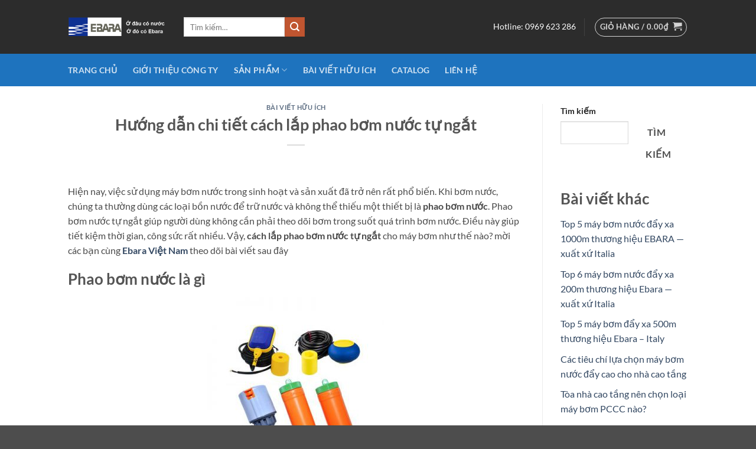

--- FILE ---
content_type: text/html; charset=UTF-8
request_url: https://maybomnuocebara.com.vn/huong-dan-chi-tiet-cach-lap-phao-bom-nuoc-tu-ngat/
body_size: 27382
content:
<!DOCTYPE html>
<html lang="vi" prefix="og: https://ogp.me/ns#" class="loading-site no-js">
<head>
	<meta charset="UTF-8" />
	<link rel="profile" href="http://gmpg.org/xfn/11" />
	<link rel="pingback" href="https://maybomnuocebara.com.vn/xmlrpc.php" />

	<script>(function(html){html.className = html.className.replace(/\bno-js\b/,'js')})(document.documentElement);</script>
<meta name="viewport" content="width=device-width, initial-scale=1" />
<!-- Tối ưu hóa công cụ tìm kiếm bởi Rank Math - https://rankmath.com/ -->
<title>Hướng dẫn chi tiết cách lắp phao bơm nước tự ngắt - Máy bơm nước Ebara Việt Nam</title>
<meta name="description" content="Hiện nay, việc sử dụng máy bơm nước trong sinh hoạt và sản xuất đã trở nên rất phổ biến. Khi bơm nước, chúng ta thường dùng các loại bồn nước để trữ nước và"/>
<meta name="robots" content="index, follow, max-snippet:-1, max-video-preview:-1, max-image-preview:large"/>
<link rel="canonical" href="https://maybomnuocebara.com.vn/huong-dan-chi-tiet-cach-lap-phao-bom-nuoc-tu-ngat/" />
<meta property="og:locale" content="vi_VN" />
<meta property="og:type" content="article" />
<meta property="og:title" content="Hướng dẫn chi tiết cách lắp phao bơm nước tự ngắt - Máy bơm nước Ebara Việt Nam" />
<meta property="og:description" content="Hiện nay, việc sử dụng máy bơm nước trong sinh hoạt và sản xuất đã trở nên rất phổ biến. Khi bơm nước, chúng ta thường dùng các loại bồn nước để trữ nước và" />
<meta property="og:url" content="https://maybomnuocebara.com.vn/huong-dan-chi-tiet-cach-lap-phao-bom-nuoc-tu-ngat/" />
<meta property="og:site_name" content="mxd" />
<meta property="article:section" content="Bài viết hữu ích" />
<meta property="og:updated_time" content="2023-03-03T02:43:37+07:00" />
<meta property="og:image" content="https://maybomnuocebara.com.vn/wp-content/uploads/2023/02/phao-dien-may-bom-nuoc1.jpg" />
<meta property="og:image:secure_url" content="https://maybomnuocebara.com.vn/wp-content/uploads/2023/02/phao-dien-may-bom-nuoc1.jpg" />
<meta property="og:image:width" content="400" />
<meta property="og:image:height" content="400" />
<meta property="og:image:alt" content="phao dien may bom nuoc" />
<meta property="og:image:type" content="image/jpeg" />
<meta property="article:published_time" content="2023-01-10T22:25:33+07:00" />
<meta property="article:modified_time" content="2023-03-03T02:43:37+07:00" />
<meta name="twitter:card" content="summary_large_image" />
<meta name="twitter:title" content="Hướng dẫn chi tiết cách lắp phao bơm nước tự ngắt - Máy bơm nước Ebara Việt Nam" />
<meta name="twitter:description" content="Hiện nay, việc sử dụng máy bơm nước trong sinh hoạt và sản xuất đã trở nên rất phổ biến. Khi bơm nước, chúng ta thường dùng các loại bồn nước để trữ nước và" />
<meta name="twitter:image" content="https://maybomnuocebara.com.vn/wp-content/uploads/2023/02/phao-dien-may-bom-nuoc1.jpg" />
<meta name="twitter:label1" content="Được viết bởi" />
<meta name="twitter:data1" content="admin" />
<meta name="twitter:label2" content="Thời gian để đọc" />
<meta name="twitter:data2" content="5 phút" />
<script type="application/ld+json" class="rank-math-schema">{"@context":"https://schema.org","@graph":[{"@type":"Organization","@id":"https://maybomnuocebara.com.vn/#organization","name":"mxd"},{"@type":"WebSite","@id":"https://maybomnuocebara.com.vn/#website","url":"https://maybomnuocebara.com.vn","name":"mxd","publisher":{"@id":"https://maybomnuocebara.com.vn/#organization"},"inLanguage":"vi"},{"@type":"ImageObject","@id":"https://maybomnuocebara.com.vn/wp-content/uploads/2023/02/phao-dien-may-bom-nuoc1.jpg","url":"https://maybomnuocebara.com.vn/wp-content/uploads/2023/02/phao-dien-may-bom-nuoc1.jpg","width":"400","height":"400","caption":"phao dien may bom nuoc","inLanguage":"vi"},{"@type":"WebPage","@id":"https://maybomnuocebara.com.vn/huong-dan-chi-tiet-cach-lap-phao-bom-nuoc-tu-ngat/#webpage","url":"https://maybomnuocebara.com.vn/huong-dan-chi-tiet-cach-lap-phao-bom-nuoc-tu-ngat/","name":"H\u01b0\u1edbng d\u1eabn chi ti\u1ebft c\u00e1ch l\u1eafp phao b\u01a1m n\u01b0\u1edbc t\u1ef1 ng\u1eaft - M\u00e1y b\u01a1m n\u01b0\u1edbc Ebara Vi\u1ec7t Nam","datePublished":"2023-01-10T22:25:33+07:00","dateModified":"2023-03-03T02:43:37+07:00","isPartOf":{"@id":"https://maybomnuocebara.com.vn/#website"},"primaryImageOfPage":{"@id":"https://maybomnuocebara.com.vn/wp-content/uploads/2023/02/phao-dien-may-bom-nuoc1.jpg"},"inLanguage":"vi"},{"@type":"Person","@id":"https://maybomnuocebara.com.vn/author/admin/","name":"admin","url":"https://maybomnuocebara.com.vn/author/admin/","image":{"@type":"ImageObject","@id":"https://secure.gravatar.com/avatar/04557c18ac4ddfe317c7b8fc571db0f14003af381099519741b4b9383b0ed613?s=96&amp;d=mm&amp;r=g","url":"https://secure.gravatar.com/avatar/04557c18ac4ddfe317c7b8fc571db0f14003af381099519741b4b9383b0ed613?s=96&amp;d=mm&amp;r=g","caption":"admin","inLanguage":"vi"},"sameAs":["https://maybomnuocebara.com.vn"],"worksFor":{"@id":"https://maybomnuocebara.com.vn/#organization"}},{"@type":"BlogPosting","headline":"H\u01b0\u1edbng d\u1eabn chi ti\u1ebft c\u00e1ch l\u1eafp phao b\u01a1m n\u01b0\u1edbc t\u1ef1 ng\u1eaft - M\u00e1y b\u01a1m n\u01b0\u1edbc Ebara Vi\u1ec7t Nam","datePublished":"2023-01-10T22:25:33+07:00","dateModified":"2023-03-03T02:43:37+07:00","articleSection":"B\u00e0i vi\u1ebft h\u1eefu \u00edch","author":{"@id":"https://maybomnuocebara.com.vn/author/admin/","name":"admin"},"publisher":{"@id":"https://maybomnuocebara.com.vn/#organization"},"description":"Hi\u1ec7n nay, vi\u1ec7c s\u1eed d\u1ee5ng m\u00e1y b\u01a1m n\u01b0\u1edbc trong sinh ho\u1ea1t v\u00e0 s\u1ea3n xu\u1ea5t \u0111\u00e3 tr\u1edf n\u00ean r\u1ea5t ph\u1ed5 bi\u1ebfn. Khi b\u01a1m n\u01b0\u1edbc, ch\u00fang ta th\u01b0\u1eddng d\u00f9ng c\u00e1c lo\u1ea1i b\u1ed3n n\u01b0\u1edbc \u0111\u1ec3 tr\u1eef n\u01b0\u1edbc v\u00e0","name":"H\u01b0\u1edbng d\u1eabn chi ti\u1ebft c\u00e1ch l\u1eafp phao b\u01a1m n\u01b0\u1edbc t\u1ef1 ng\u1eaft - M\u00e1y b\u01a1m n\u01b0\u1edbc Ebara Vi\u1ec7t Nam","@id":"https://maybomnuocebara.com.vn/huong-dan-chi-tiet-cach-lap-phao-bom-nuoc-tu-ngat/#richSnippet","isPartOf":{"@id":"https://maybomnuocebara.com.vn/huong-dan-chi-tiet-cach-lap-phao-bom-nuoc-tu-ngat/#webpage"},"image":{"@id":"https://maybomnuocebara.com.vn/wp-content/uploads/2023/02/phao-dien-may-bom-nuoc1.jpg"},"inLanguage":"vi","mainEntityOfPage":{"@id":"https://maybomnuocebara.com.vn/huong-dan-chi-tiet-cach-lap-phao-bom-nuoc-tu-ngat/#webpage"}}]}</script>
<!-- /Plugin SEO WordPress Rank Math -->

<link rel='prefetch' href='https://maybomnuocebara.com.vn/wp-content/themes/flatsome/assets/js/flatsome.js?ver=e2eddd6c228105dac048' />
<link rel='prefetch' href='https://maybomnuocebara.com.vn/wp-content/themes/flatsome/assets/js/chunk.slider.js?ver=3.20.4' />
<link rel='prefetch' href='https://maybomnuocebara.com.vn/wp-content/themes/flatsome/assets/js/chunk.popups.js?ver=3.20.4' />
<link rel='prefetch' href='https://maybomnuocebara.com.vn/wp-content/themes/flatsome/assets/js/chunk.tooltips.js?ver=3.20.4' />
<link rel='prefetch' href='https://maybomnuocebara.com.vn/wp-content/themes/flatsome/assets/js/woocommerce.js?ver=1c9be63d628ff7c3ff4c' />
<link rel="alternate" type="application/rss+xml" title="Dòng thông tin Máy bơm nước Ebara Việt Nam &raquo;" href="https://maybomnuocebara.com.vn/feed/" />
<link rel="alternate" type="application/rss+xml" title="Máy bơm nước Ebara Việt Nam &raquo; Dòng bình luận" href="https://maybomnuocebara.com.vn/comments/feed/" />
<link rel="alternate" type="application/rss+xml" title="Máy bơm nước Ebara Việt Nam &raquo; Hướng dẫn chi tiết cách lắp phao bơm nước tự ngắt Dòng bình luận" href="https://maybomnuocebara.com.vn/huong-dan-chi-tiet-cach-lap-phao-bom-nuoc-tu-ngat/feed/" />
<link rel="alternate" title="oNhúng (JSON)" type="application/json+oembed" href="https://maybomnuocebara.com.vn/wp-json/oembed/1.0/embed?url=https%3A%2F%2Fmaybomnuocebara.com.vn%2Fhuong-dan-chi-tiet-cach-lap-phao-bom-nuoc-tu-ngat%2F" />
<link rel="alternate" title="oNhúng (XML)" type="text/xml+oembed" href="https://maybomnuocebara.com.vn/wp-json/oembed/1.0/embed?url=https%3A%2F%2Fmaybomnuocebara.com.vn%2Fhuong-dan-chi-tiet-cach-lap-phao-bom-nuoc-tu-ngat%2F&#038;format=xml" />
<style id='wp-img-auto-sizes-contain-inline-css' type='text/css'>
img:is([sizes=auto i],[sizes^="auto," i]){contain-intrinsic-size:3000px 1500px}
/*# sourceURL=wp-img-auto-sizes-contain-inline-css */
</style>
<style id='wp-emoji-styles-inline-css' type='text/css'>

	img.wp-smiley, img.emoji {
		display: inline !important;
		border: none !important;
		box-shadow: none !important;
		height: 1em !important;
		width: 1em !important;
		margin: 0 0.07em !important;
		vertical-align: -0.1em !important;
		background: none !important;
		padding: 0 !important;
	}
/*# sourceURL=wp-emoji-styles-inline-css */
</style>
<style id='wp-block-library-inline-css' type='text/css'>
:root{--wp-block-synced-color:#7a00df;--wp-block-synced-color--rgb:122,0,223;--wp-bound-block-color:var(--wp-block-synced-color);--wp-editor-canvas-background:#ddd;--wp-admin-theme-color:#007cba;--wp-admin-theme-color--rgb:0,124,186;--wp-admin-theme-color-darker-10:#006ba1;--wp-admin-theme-color-darker-10--rgb:0,107,160.5;--wp-admin-theme-color-darker-20:#005a87;--wp-admin-theme-color-darker-20--rgb:0,90,135;--wp-admin-border-width-focus:2px}@media (min-resolution:192dpi){:root{--wp-admin-border-width-focus:1.5px}}.wp-element-button{cursor:pointer}:root .has-very-light-gray-background-color{background-color:#eee}:root .has-very-dark-gray-background-color{background-color:#313131}:root .has-very-light-gray-color{color:#eee}:root .has-very-dark-gray-color{color:#313131}:root .has-vivid-green-cyan-to-vivid-cyan-blue-gradient-background{background:linear-gradient(135deg,#00d084,#0693e3)}:root .has-purple-crush-gradient-background{background:linear-gradient(135deg,#34e2e4,#4721fb 50%,#ab1dfe)}:root .has-hazy-dawn-gradient-background{background:linear-gradient(135deg,#faaca8,#dad0ec)}:root .has-subdued-olive-gradient-background{background:linear-gradient(135deg,#fafae1,#67a671)}:root .has-atomic-cream-gradient-background{background:linear-gradient(135deg,#fdd79a,#004a59)}:root .has-nightshade-gradient-background{background:linear-gradient(135deg,#330968,#31cdcf)}:root .has-midnight-gradient-background{background:linear-gradient(135deg,#020381,#2874fc)}:root{--wp--preset--font-size--normal:16px;--wp--preset--font-size--huge:42px}.has-regular-font-size{font-size:1em}.has-larger-font-size{font-size:2.625em}.has-normal-font-size{font-size:var(--wp--preset--font-size--normal)}.has-huge-font-size{font-size:var(--wp--preset--font-size--huge)}.has-text-align-center{text-align:center}.has-text-align-left{text-align:left}.has-text-align-right{text-align:right}.has-fit-text{white-space:nowrap!important}#end-resizable-editor-section{display:none}.aligncenter{clear:both}.items-justified-left{justify-content:flex-start}.items-justified-center{justify-content:center}.items-justified-right{justify-content:flex-end}.items-justified-space-between{justify-content:space-between}.screen-reader-text{border:0;clip-path:inset(50%);height:1px;margin:-1px;overflow:hidden;padding:0;position:absolute;width:1px;word-wrap:normal!important}.screen-reader-text:focus{background-color:#ddd;clip-path:none;color:#444;display:block;font-size:1em;height:auto;left:5px;line-height:normal;padding:15px 23px 14px;text-decoration:none;top:5px;width:auto;z-index:100000}html :where(.has-border-color){border-style:solid}html :where([style*=border-top-color]){border-top-style:solid}html :where([style*=border-right-color]){border-right-style:solid}html :where([style*=border-bottom-color]){border-bottom-style:solid}html :where([style*=border-left-color]){border-left-style:solid}html :where([style*=border-width]){border-style:solid}html :where([style*=border-top-width]){border-top-style:solid}html :where([style*=border-right-width]){border-right-style:solid}html :where([style*=border-bottom-width]){border-bottom-style:solid}html :where([style*=border-left-width]){border-left-style:solid}html :where(img[class*=wp-image-]){height:auto;max-width:100%}:where(figure){margin:0 0 1em}html :where(.is-position-sticky){--wp-admin--admin-bar--position-offset:var(--wp-admin--admin-bar--height,0px)}@media screen and (max-width:600px){html :where(.is-position-sticky){--wp-admin--admin-bar--position-offset:0px}}

/*# sourceURL=wp-block-library-inline-css */
</style><style id='wp-block-heading-inline-css' type='text/css'>
h1:where(.wp-block-heading).has-background,h2:where(.wp-block-heading).has-background,h3:where(.wp-block-heading).has-background,h4:where(.wp-block-heading).has-background,h5:where(.wp-block-heading).has-background,h6:where(.wp-block-heading).has-background{padding:1.25em 2.375em}h1.has-text-align-left[style*=writing-mode]:where([style*=vertical-lr]),h1.has-text-align-right[style*=writing-mode]:where([style*=vertical-rl]),h2.has-text-align-left[style*=writing-mode]:where([style*=vertical-lr]),h2.has-text-align-right[style*=writing-mode]:where([style*=vertical-rl]),h3.has-text-align-left[style*=writing-mode]:where([style*=vertical-lr]),h3.has-text-align-right[style*=writing-mode]:where([style*=vertical-rl]),h4.has-text-align-left[style*=writing-mode]:where([style*=vertical-lr]),h4.has-text-align-right[style*=writing-mode]:where([style*=vertical-rl]),h5.has-text-align-left[style*=writing-mode]:where([style*=vertical-lr]),h5.has-text-align-right[style*=writing-mode]:where([style*=vertical-rl]),h6.has-text-align-left[style*=writing-mode]:where([style*=vertical-lr]),h6.has-text-align-right[style*=writing-mode]:where([style*=vertical-rl]){rotate:180deg}
/*# sourceURL=https://maybomnuocebara.com.vn/wp-includes/blocks/heading/style.min.css */
</style>
<style id='wp-block-latest-posts-inline-css' type='text/css'>
.wp-block-latest-posts{box-sizing:border-box}.wp-block-latest-posts.alignleft{margin-right:2em}.wp-block-latest-posts.alignright{margin-left:2em}.wp-block-latest-posts.wp-block-latest-posts__list{list-style:none}.wp-block-latest-posts.wp-block-latest-posts__list li{clear:both;overflow-wrap:break-word}.wp-block-latest-posts.is-grid{display:flex;flex-wrap:wrap}.wp-block-latest-posts.is-grid li{margin:0 1.25em 1.25em 0;width:100%}@media (min-width:600px){.wp-block-latest-posts.columns-2 li{width:calc(50% - .625em)}.wp-block-latest-posts.columns-2 li:nth-child(2n){margin-right:0}.wp-block-latest-posts.columns-3 li{width:calc(33.33333% - .83333em)}.wp-block-latest-posts.columns-3 li:nth-child(3n){margin-right:0}.wp-block-latest-posts.columns-4 li{width:calc(25% - .9375em)}.wp-block-latest-posts.columns-4 li:nth-child(4n){margin-right:0}.wp-block-latest-posts.columns-5 li{width:calc(20% - 1em)}.wp-block-latest-posts.columns-5 li:nth-child(5n){margin-right:0}.wp-block-latest-posts.columns-6 li{width:calc(16.66667% - 1.04167em)}.wp-block-latest-posts.columns-6 li:nth-child(6n){margin-right:0}}:root :where(.wp-block-latest-posts.is-grid){padding:0}:root :where(.wp-block-latest-posts.wp-block-latest-posts__list){padding-left:0}.wp-block-latest-posts__post-author,.wp-block-latest-posts__post-date{display:block;font-size:.8125em}.wp-block-latest-posts__post-excerpt,.wp-block-latest-posts__post-full-content{margin-bottom:1em;margin-top:.5em}.wp-block-latest-posts__featured-image a{display:inline-block}.wp-block-latest-posts__featured-image img{height:auto;max-width:100%;width:auto}.wp-block-latest-posts__featured-image.alignleft{float:left;margin-right:1em}.wp-block-latest-posts__featured-image.alignright{float:right;margin-left:1em}.wp-block-latest-posts__featured-image.aligncenter{margin-bottom:1em;text-align:center}
/*# sourceURL=https://maybomnuocebara.com.vn/wp-includes/blocks/latest-posts/style.min.css */
</style>
<style id='wp-block-search-inline-css' type='text/css'>
.wp-block-search__button{margin-left:10px;word-break:normal}.wp-block-search__button.has-icon{line-height:0}.wp-block-search__button svg{height:1.25em;min-height:24px;min-width:24px;width:1.25em;fill:currentColor;vertical-align:text-bottom}:where(.wp-block-search__button){border:1px solid #ccc;padding:6px 10px}.wp-block-search__inside-wrapper{display:flex;flex:auto;flex-wrap:nowrap;max-width:100%}.wp-block-search__label{width:100%}.wp-block-search.wp-block-search__button-only .wp-block-search__button{box-sizing:border-box;display:flex;flex-shrink:0;justify-content:center;margin-left:0;max-width:100%}.wp-block-search.wp-block-search__button-only .wp-block-search__inside-wrapper{min-width:0!important;transition-property:width}.wp-block-search.wp-block-search__button-only .wp-block-search__input{flex-basis:100%;transition-duration:.3s}.wp-block-search.wp-block-search__button-only.wp-block-search__searchfield-hidden,.wp-block-search.wp-block-search__button-only.wp-block-search__searchfield-hidden .wp-block-search__inside-wrapper{overflow:hidden}.wp-block-search.wp-block-search__button-only.wp-block-search__searchfield-hidden .wp-block-search__input{border-left-width:0!important;border-right-width:0!important;flex-basis:0;flex-grow:0;margin:0;min-width:0!important;padding-left:0!important;padding-right:0!important;width:0!important}:where(.wp-block-search__input){appearance:none;border:1px solid #949494;flex-grow:1;font-family:inherit;font-size:inherit;font-style:inherit;font-weight:inherit;letter-spacing:inherit;line-height:inherit;margin-left:0;margin-right:0;min-width:3rem;padding:8px;text-decoration:unset!important;text-transform:inherit}:where(.wp-block-search__button-inside .wp-block-search__inside-wrapper){background-color:#fff;border:1px solid #949494;box-sizing:border-box;padding:4px}:where(.wp-block-search__button-inside .wp-block-search__inside-wrapper) .wp-block-search__input{border:none;border-radius:0;padding:0 4px}:where(.wp-block-search__button-inside .wp-block-search__inside-wrapper) .wp-block-search__input:focus{outline:none}:where(.wp-block-search__button-inside .wp-block-search__inside-wrapper) :where(.wp-block-search__button){padding:4px 8px}.wp-block-search.aligncenter .wp-block-search__inside-wrapper{margin:auto}.wp-block[data-align=right] .wp-block-search.wp-block-search__button-only .wp-block-search__inside-wrapper{float:right}
/*# sourceURL=https://maybomnuocebara.com.vn/wp-includes/blocks/search/style.min.css */
</style>
<style id='wp-block-group-inline-css' type='text/css'>
.wp-block-group{box-sizing:border-box}:where(.wp-block-group.wp-block-group-is-layout-constrained){position:relative}
/*# sourceURL=https://maybomnuocebara.com.vn/wp-includes/blocks/group/style.min.css */
</style>
<link rel='stylesheet' id='wc-blocks-style-css' href='https://maybomnuocebara.com.vn/wp-content/plugins/woocommerce/assets/client/blocks/wc-blocks.css?ver=wc-10.4.3' type='text/css' media='all' />
<style id='global-styles-inline-css' type='text/css'>
:root{--wp--preset--aspect-ratio--square: 1;--wp--preset--aspect-ratio--4-3: 4/3;--wp--preset--aspect-ratio--3-4: 3/4;--wp--preset--aspect-ratio--3-2: 3/2;--wp--preset--aspect-ratio--2-3: 2/3;--wp--preset--aspect-ratio--16-9: 16/9;--wp--preset--aspect-ratio--9-16: 9/16;--wp--preset--color--black: #000000;--wp--preset--color--cyan-bluish-gray: #abb8c3;--wp--preset--color--white: #ffffff;--wp--preset--color--pale-pink: #f78da7;--wp--preset--color--vivid-red: #cf2e2e;--wp--preset--color--luminous-vivid-orange: #ff6900;--wp--preset--color--luminous-vivid-amber: #fcb900;--wp--preset--color--light-green-cyan: #7bdcb5;--wp--preset--color--vivid-green-cyan: #00d084;--wp--preset--color--pale-cyan-blue: #8ed1fc;--wp--preset--color--vivid-cyan-blue: #0693e3;--wp--preset--color--vivid-purple: #9b51e0;--wp--preset--color--primary: #446084;--wp--preset--color--secondary: #C05530;--wp--preset--color--success: #627D47;--wp--preset--color--alert: #b20000;--wp--preset--gradient--vivid-cyan-blue-to-vivid-purple: linear-gradient(135deg,rgb(6,147,227) 0%,rgb(155,81,224) 100%);--wp--preset--gradient--light-green-cyan-to-vivid-green-cyan: linear-gradient(135deg,rgb(122,220,180) 0%,rgb(0,208,130) 100%);--wp--preset--gradient--luminous-vivid-amber-to-luminous-vivid-orange: linear-gradient(135deg,rgb(252,185,0) 0%,rgb(255,105,0) 100%);--wp--preset--gradient--luminous-vivid-orange-to-vivid-red: linear-gradient(135deg,rgb(255,105,0) 0%,rgb(207,46,46) 100%);--wp--preset--gradient--very-light-gray-to-cyan-bluish-gray: linear-gradient(135deg,rgb(238,238,238) 0%,rgb(169,184,195) 100%);--wp--preset--gradient--cool-to-warm-spectrum: linear-gradient(135deg,rgb(74,234,220) 0%,rgb(151,120,209) 20%,rgb(207,42,186) 40%,rgb(238,44,130) 60%,rgb(251,105,98) 80%,rgb(254,248,76) 100%);--wp--preset--gradient--blush-light-purple: linear-gradient(135deg,rgb(255,206,236) 0%,rgb(152,150,240) 100%);--wp--preset--gradient--blush-bordeaux: linear-gradient(135deg,rgb(254,205,165) 0%,rgb(254,45,45) 50%,rgb(107,0,62) 100%);--wp--preset--gradient--luminous-dusk: linear-gradient(135deg,rgb(255,203,112) 0%,rgb(199,81,192) 50%,rgb(65,88,208) 100%);--wp--preset--gradient--pale-ocean: linear-gradient(135deg,rgb(255,245,203) 0%,rgb(182,227,212) 50%,rgb(51,167,181) 100%);--wp--preset--gradient--electric-grass: linear-gradient(135deg,rgb(202,248,128) 0%,rgb(113,206,126) 100%);--wp--preset--gradient--midnight: linear-gradient(135deg,rgb(2,3,129) 0%,rgb(40,116,252) 100%);--wp--preset--font-size--small: 13px;--wp--preset--font-size--medium: 20px;--wp--preset--font-size--large: 36px;--wp--preset--font-size--x-large: 42px;--wp--preset--spacing--20: 0.44rem;--wp--preset--spacing--30: 0.67rem;--wp--preset--spacing--40: 1rem;--wp--preset--spacing--50: 1.5rem;--wp--preset--spacing--60: 2.25rem;--wp--preset--spacing--70: 3.38rem;--wp--preset--spacing--80: 5.06rem;--wp--preset--shadow--natural: 6px 6px 9px rgba(0, 0, 0, 0.2);--wp--preset--shadow--deep: 12px 12px 50px rgba(0, 0, 0, 0.4);--wp--preset--shadow--sharp: 6px 6px 0px rgba(0, 0, 0, 0.2);--wp--preset--shadow--outlined: 6px 6px 0px -3px rgb(255, 255, 255), 6px 6px rgb(0, 0, 0);--wp--preset--shadow--crisp: 6px 6px 0px rgb(0, 0, 0);}:where(body) { margin: 0; }.wp-site-blocks > .alignleft { float: left; margin-right: 2em; }.wp-site-blocks > .alignright { float: right; margin-left: 2em; }.wp-site-blocks > .aligncenter { justify-content: center; margin-left: auto; margin-right: auto; }:where(.is-layout-flex){gap: 0.5em;}:where(.is-layout-grid){gap: 0.5em;}.is-layout-flow > .alignleft{float: left;margin-inline-start: 0;margin-inline-end: 2em;}.is-layout-flow > .alignright{float: right;margin-inline-start: 2em;margin-inline-end: 0;}.is-layout-flow > .aligncenter{margin-left: auto !important;margin-right: auto !important;}.is-layout-constrained > .alignleft{float: left;margin-inline-start: 0;margin-inline-end: 2em;}.is-layout-constrained > .alignright{float: right;margin-inline-start: 2em;margin-inline-end: 0;}.is-layout-constrained > .aligncenter{margin-left: auto !important;margin-right: auto !important;}.is-layout-constrained > :where(:not(.alignleft):not(.alignright):not(.alignfull)){margin-left: auto !important;margin-right: auto !important;}body .is-layout-flex{display: flex;}.is-layout-flex{flex-wrap: wrap;align-items: center;}.is-layout-flex > :is(*, div){margin: 0;}body .is-layout-grid{display: grid;}.is-layout-grid > :is(*, div){margin: 0;}body{padding-top: 0px;padding-right: 0px;padding-bottom: 0px;padding-left: 0px;}a:where(:not(.wp-element-button)){text-decoration: none;}:root :where(.wp-element-button, .wp-block-button__link){background-color: #32373c;border-width: 0;color: #fff;font-family: inherit;font-size: inherit;font-style: inherit;font-weight: inherit;letter-spacing: inherit;line-height: inherit;padding-top: calc(0.667em + 2px);padding-right: calc(1.333em + 2px);padding-bottom: calc(0.667em + 2px);padding-left: calc(1.333em + 2px);text-decoration: none;text-transform: inherit;}.has-black-color{color: var(--wp--preset--color--black) !important;}.has-cyan-bluish-gray-color{color: var(--wp--preset--color--cyan-bluish-gray) !important;}.has-white-color{color: var(--wp--preset--color--white) !important;}.has-pale-pink-color{color: var(--wp--preset--color--pale-pink) !important;}.has-vivid-red-color{color: var(--wp--preset--color--vivid-red) !important;}.has-luminous-vivid-orange-color{color: var(--wp--preset--color--luminous-vivid-orange) !important;}.has-luminous-vivid-amber-color{color: var(--wp--preset--color--luminous-vivid-amber) !important;}.has-light-green-cyan-color{color: var(--wp--preset--color--light-green-cyan) !important;}.has-vivid-green-cyan-color{color: var(--wp--preset--color--vivid-green-cyan) !important;}.has-pale-cyan-blue-color{color: var(--wp--preset--color--pale-cyan-blue) !important;}.has-vivid-cyan-blue-color{color: var(--wp--preset--color--vivid-cyan-blue) !important;}.has-vivid-purple-color{color: var(--wp--preset--color--vivid-purple) !important;}.has-primary-color{color: var(--wp--preset--color--primary) !important;}.has-secondary-color{color: var(--wp--preset--color--secondary) !important;}.has-success-color{color: var(--wp--preset--color--success) !important;}.has-alert-color{color: var(--wp--preset--color--alert) !important;}.has-black-background-color{background-color: var(--wp--preset--color--black) !important;}.has-cyan-bluish-gray-background-color{background-color: var(--wp--preset--color--cyan-bluish-gray) !important;}.has-white-background-color{background-color: var(--wp--preset--color--white) !important;}.has-pale-pink-background-color{background-color: var(--wp--preset--color--pale-pink) !important;}.has-vivid-red-background-color{background-color: var(--wp--preset--color--vivid-red) !important;}.has-luminous-vivid-orange-background-color{background-color: var(--wp--preset--color--luminous-vivid-orange) !important;}.has-luminous-vivid-amber-background-color{background-color: var(--wp--preset--color--luminous-vivid-amber) !important;}.has-light-green-cyan-background-color{background-color: var(--wp--preset--color--light-green-cyan) !important;}.has-vivid-green-cyan-background-color{background-color: var(--wp--preset--color--vivid-green-cyan) !important;}.has-pale-cyan-blue-background-color{background-color: var(--wp--preset--color--pale-cyan-blue) !important;}.has-vivid-cyan-blue-background-color{background-color: var(--wp--preset--color--vivid-cyan-blue) !important;}.has-vivid-purple-background-color{background-color: var(--wp--preset--color--vivid-purple) !important;}.has-primary-background-color{background-color: var(--wp--preset--color--primary) !important;}.has-secondary-background-color{background-color: var(--wp--preset--color--secondary) !important;}.has-success-background-color{background-color: var(--wp--preset--color--success) !important;}.has-alert-background-color{background-color: var(--wp--preset--color--alert) !important;}.has-black-border-color{border-color: var(--wp--preset--color--black) !important;}.has-cyan-bluish-gray-border-color{border-color: var(--wp--preset--color--cyan-bluish-gray) !important;}.has-white-border-color{border-color: var(--wp--preset--color--white) !important;}.has-pale-pink-border-color{border-color: var(--wp--preset--color--pale-pink) !important;}.has-vivid-red-border-color{border-color: var(--wp--preset--color--vivid-red) !important;}.has-luminous-vivid-orange-border-color{border-color: var(--wp--preset--color--luminous-vivid-orange) !important;}.has-luminous-vivid-amber-border-color{border-color: var(--wp--preset--color--luminous-vivid-amber) !important;}.has-light-green-cyan-border-color{border-color: var(--wp--preset--color--light-green-cyan) !important;}.has-vivid-green-cyan-border-color{border-color: var(--wp--preset--color--vivid-green-cyan) !important;}.has-pale-cyan-blue-border-color{border-color: var(--wp--preset--color--pale-cyan-blue) !important;}.has-vivid-cyan-blue-border-color{border-color: var(--wp--preset--color--vivid-cyan-blue) !important;}.has-vivid-purple-border-color{border-color: var(--wp--preset--color--vivid-purple) !important;}.has-primary-border-color{border-color: var(--wp--preset--color--primary) !important;}.has-secondary-border-color{border-color: var(--wp--preset--color--secondary) !important;}.has-success-border-color{border-color: var(--wp--preset--color--success) !important;}.has-alert-border-color{border-color: var(--wp--preset--color--alert) !important;}.has-vivid-cyan-blue-to-vivid-purple-gradient-background{background: var(--wp--preset--gradient--vivid-cyan-blue-to-vivid-purple) !important;}.has-light-green-cyan-to-vivid-green-cyan-gradient-background{background: var(--wp--preset--gradient--light-green-cyan-to-vivid-green-cyan) !important;}.has-luminous-vivid-amber-to-luminous-vivid-orange-gradient-background{background: var(--wp--preset--gradient--luminous-vivid-amber-to-luminous-vivid-orange) !important;}.has-luminous-vivid-orange-to-vivid-red-gradient-background{background: var(--wp--preset--gradient--luminous-vivid-orange-to-vivid-red) !important;}.has-very-light-gray-to-cyan-bluish-gray-gradient-background{background: var(--wp--preset--gradient--very-light-gray-to-cyan-bluish-gray) !important;}.has-cool-to-warm-spectrum-gradient-background{background: var(--wp--preset--gradient--cool-to-warm-spectrum) !important;}.has-blush-light-purple-gradient-background{background: var(--wp--preset--gradient--blush-light-purple) !important;}.has-blush-bordeaux-gradient-background{background: var(--wp--preset--gradient--blush-bordeaux) !important;}.has-luminous-dusk-gradient-background{background: var(--wp--preset--gradient--luminous-dusk) !important;}.has-pale-ocean-gradient-background{background: var(--wp--preset--gradient--pale-ocean) !important;}.has-electric-grass-gradient-background{background: var(--wp--preset--gradient--electric-grass) !important;}.has-midnight-gradient-background{background: var(--wp--preset--gradient--midnight) !important;}.has-small-font-size{font-size: var(--wp--preset--font-size--small) !important;}.has-medium-font-size{font-size: var(--wp--preset--font-size--medium) !important;}.has-large-font-size{font-size: var(--wp--preset--font-size--large) !important;}.has-x-large-font-size{font-size: var(--wp--preset--font-size--x-large) !important;}
/*# sourceURL=global-styles-inline-css */
</style>

<style id='woocommerce-inline-inline-css' type='text/css'>
.woocommerce form .form-row .required { visibility: visible; }
/*# sourceURL=woocommerce-inline-inline-css */
</style>
<link rel='stylesheet' id='flatsome-main-css' href='https://maybomnuocebara.com.vn/wp-content/themes/flatsome/assets/css/flatsome.css?ver=3.20.4' type='text/css' media='all' />
<style id='flatsome-main-inline-css' type='text/css'>
@font-face {
				font-family: "fl-icons";
				font-display: block;
				src: url(https://maybomnuocebara.com.vn/wp-content/themes/flatsome/assets/css/icons/fl-icons.eot?v=3.20.4);
				src:
					url(https://maybomnuocebara.com.vn/wp-content/themes/flatsome/assets/css/icons/fl-icons.eot#iefix?v=3.20.4) format("embedded-opentype"),
					url(https://maybomnuocebara.com.vn/wp-content/themes/flatsome/assets/css/icons/fl-icons.woff2?v=3.20.4) format("woff2"),
					url(https://maybomnuocebara.com.vn/wp-content/themes/flatsome/assets/css/icons/fl-icons.ttf?v=3.20.4) format("truetype"),
					url(https://maybomnuocebara.com.vn/wp-content/themes/flatsome/assets/css/icons/fl-icons.woff?v=3.20.4) format("woff"),
					url(https://maybomnuocebara.com.vn/wp-content/themes/flatsome/assets/css/icons/fl-icons.svg?v=3.20.4#fl-icons) format("svg");
			}
/*# sourceURL=flatsome-main-inline-css */
</style>
<link rel='stylesheet' id='flatsome-shop-css' href='https://maybomnuocebara.com.vn/wp-content/themes/flatsome/assets/css/flatsome-shop.css?ver=3.20.4' type='text/css' media='all' />
<link rel='stylesheet' id='flatsome-style-css' href='https://maybomnuocebara.com.vn/wp-content/themes/flatsome/style.css?ver=3.20.4' type='text/css' media='all' />
<script type="text/javascript" src="https://maybomnuocebara.com.vn/wp-includes/js/jquery/jquery.min.js?ver=3.7.1" id="jquery-core-js"></script>
<script type="text/javascript" src="https://maybomnuocebara.com.vn/wp-includes/js/jquery/jquery-migrate.min.js?ver=3.4.1" id="jquery-migrate-js"></script>
<script type="text/javascript" src="https://maybomnuocebara.com.vn/wp-content/plugins/woocommerce/assets/js/jquery-blockui/jquery.blockUI.min.js?ver=2.7.0-wc.10.4.3" id="wc-jquery-blockui-js" data-wp-strategy="defer"></script>
<script type="text/javascript" id="wc-add-to-cart-js-extra">
/* <![CDATA[ */
var wc_add_to_cart_params = {"ajax_url":"/wp-admin/admin-ajax.php","wc_ajax_url":"/?wc-ajax=%%endpoint%%","i18n_view_cart":"Xem gi\u1ecf h\u00e0ng","cart_url":"https://maybomnuocebara.com.vn/cart/","is_cart":"","cart_redirect_after_add":"no"};
//# sourceURL=wc-add-to-cart-js-extra
/* ]]> */
</script>
<script type="text/javascript" src="https://maybomnuocebara.com.vn/wp-content/plugins/woocommerce/assets/js/frontend/add-to-cart.min.js?ver=10.4.3" id="wc-add-to-cart-js" defer="defer" data-wp-strategy="defer"></script>
<script type="text/javascript" src="https://maybomnuocebara.com.vn/wp-content/plugins/woocommerce/assets/js/js-cookie/js.cookie.min.js?ver=2.1.4-wc.10.4.3" id="wc-js-cookie-js" data-wp-strategy="defer"></script>
<link rel="https://api.w.org/" href="https://maybomnuocebara.com.vn/wp-json/" /><link rel="alternate" title="JSON" type="application/json" href="https://maybomnuocebara.com.vn/wp-json/wp/v2/posts/2063" /><link rel="EditURI" type="application/rsd+xml" title="RSD" href="https://maybomnuocebara.com.vn/xmlrpc.php?rsd" />
<meta name="generator" content="WordPress 6.9" />
<link rel='shortlink' href='https://maybomnuocebara.com.vn/?p=2063' />
	<noscript><style>.woocommerce-product-gallery{ opacity: 1 !important; }</style></noscript>
	<link rel="icon" href="https://maybomnuocebara.com.vn/wp-content/uploads/2024/01/cropped-logo-ebara-favicon-32x32.jpg" sizes="32x32" />
<link rel="icon" href="https://maybomnuocebara.com.vn/wp-content/uploads/2024/01/cropped-logo-ebara-favicon-192x192.jpg" sizes="192x192" />
<link rel="apple-touch-icon" href="https://maybomnuocebara.com.vn/wp-content/uploads/2024/01/cropped-logo-ebara-favicon-180x180.jpg" />
<meta name="msapplication-TileImage" content="https://maybomnuocebara.com.vn/wp-content/uploads/2024/01/cropped-logo-ebara-favicon-270x270.jpg" />
<style id="custom-css" type="text/css">:root {--primary-color: #446084;--fs-color-primary: #446084;--fs-color-secondary: #C05530;--fs-color-success: #627D47;--fs-color-alert: #b20000;--fs-color-base: #4a4a4a;--fs-experimental-link-color: #334862;--fs-experimental-link-color-hover: #111;}.tooltipster-base {--tooltip-color: #fff;--tooltip-bg-color: #000;}.off-canvas-right .mfp-content, .off-canvas-left .mfp-content {--drawer-width: 300px;}.off-canvas .mfp-content.off-canvas-cart {--drawer-width: 360px;}.header-main{height: 91px}#logo img{max-height: 91px}#logo{width:166px;}.header-bottom{min-height: 55px}.header-top{min-height: 30px}.transparent .header-main{height: 30px}.transparent #logo img{max-height: 30px}.has-transparent + .page-title:first-of-type,.has-transparent + #main > .page-title,.has-transparent + #main > div > .page-title,.has-transparent + #main .page-header-wrapper:first-of-type .page-title{padding-top: 110px;}.header.show-on-scroll,.stuck .header-main{height:70px!important}.stuck #logo img{max-height: 70px!important}.header-bg-color {background-color: rgba(22,22,22,0.9)}.header-bottom {background-color: #1e73be}.header-bottom-nav > li > a{line-height: 16px }@media (max-width: 549px) {.header-main{height: 70px}#logo img{max-height: 70px}}.header-top{background-color:rgba(94,94,94,0.42)!important;}body{font-family: Lato, sans-serif;}body {font-weight: 400;font-style: normal;}.nav > li > a {font-family: Lato, sans-serif;}.mobile-sidebar-levels-2 .nav > li > ul > li > a {font-family: Lato, sans-serif;}.nav > li > a,.mobile-sidebar-levels-2 .nav > li > ul > li > a {font-weight: 700;font-style: normal;}h1,h2,h3,h4,h5,h6,.heading-font, .off-canvas-center .nav-sidebar.nav-vertical > li > a{font-family: Lato, sans-serif;}h1,h2,h3,h4,h5,h6,.heading-font,.banner h1,.banner h2 {font-weight: 700;font-style: normal;}.alt-font{font-family: "Dancing Script", sans-serif;}.alt-font {font-weight: 400!important;font-style: normal!important;}@media screen and (min-width: 550px){.products .box-vertical .box-image{min-width: 247px!important;width: 247px!important;}}.nav-vertical-fly-out > li + li {border-top-width: 1px; border-top-style: solid;}.label-new.menu-item > a:after{content:"Mới";}.label-hot.menu-item > a:after{content:"Nổi bật";}.label-sale.menu-item > a:after{content:"Giảm giá";}.label-popular.menu-item > a:after{content:"Phổ biến";}</style><style id="kirki-inline-styles">/* latin-ext */
@font-face {
  font-family: 'Lato';
  font-style: normal;
  font-weight: 400;
  font-display: swap;
  src: url(https://maybomnuocebara.com.vn/wp-content/fonts/lato/S6uyw4BMUTPHjxAwXjeu.woff2) format('woff2');
  unicode-range: U+0100-02BA, U+02BD-02C5, U+02C7-02CC, U+02CE-02D7, U+02DD-02FF, U+0304, U+0308, U+0329, U+1D00-1DBF, U+1E00-1E9F, U+1EF2-1EFF, U+2020, U+20A0-20AB, U+20AD-20C0, U+2113, U+2C60-2C7F, U+A720-A7FF;
}
/* latin */
@font-face {
  font-family: 'Lato';
  font-style: normal;
  font-weight: 400;
  font-display: swap;
  src: url(https://maybomnuocebara.com.vn/wp-content/fonts/lato/S6uyw4BMUTPHjx4wXg.woff2) format('woff2');
  unicode-range: U+0000-00FF, U+0131, U+0152-0153, U+02BB-02BC, U+02C6, U+02DA, U+02DC, U+0304, U+0308, U+0329, U+2000-206F, U+20AC, U+2122, U+2191, U+2193, U+2212, U+2215, U+FEFF, U+FFFD;
}
/* latin-ext */
@font-face {
  font-family: 'Lato';
  font-style: normal;
  font-weight: 700;
  font-display: swap;
  src: url(https://maybomnuocebara.com.vn/wp-content/fonts/lato/S6u9w4BMUTPHh6UVSwaPGR_p.woff2) format('woff2');
  unicode-range: U+0100-02BA, U+02BD-02C5, U+02C7-02CC, U+02CE-02D7, U+02DD-02FF, U+0304, U+0308, U+0329, U+1D00-1DBF, U+1E00-1E9F, U+1EF2-1EFF, U+2020, U+20A0-20AB, U+20AD-20C0, U+2113, U+2C60-2C7F, U+A720-A7FF;
}
/* latin */
@font-face {
  font-family: 'Lato';
  font-style: normal;
  font-weight: 700;
  font-display: swap;
  src: url(https://maybomnuocebara.com.vn/wp-content/fonts/lato/S6u9w4BMUTPHh6UVSwiPGQ.woff2) format('woff2');
  unicode-range: U+0000-00FF, U+0131, U+0152-0153, U+02BB-02BC, U+02C6, U+02DA, U+02DC, U+0304, U+0308, U+0329, U+2000-206F, U+20AC, U+2122, U+2191, U+2193, U+2212, U+2215, U+FEFF, U+FFFD;
}/* vietnamese */
@font-face {
  font-family: 'Dancing Script';
  font-style: normal;
  font-weight: 400;
  font-display: swap;
  src: url(https://maybomnuocebara.com.vn/wp-content/fonts/dancing-script/If2cXTr6YS-zF4S-kcSWSVi_sxjsohD9F50Ruu7BMSo3Rep8ltA.woff2) format('woff2');
  unicode-range: U+0102-0103, U+0110-0111, U+0128-0129, U+0168-0169, U+01A0-01A1, U+01AF-01B0, U+0300-0301, U+0303-0304, U+0308-0309, U+0323, U+0329, U+1EA0-1EF9, U+20AB;
}
/* latin-ext */
@font-face {
  font-family: 'Dancing Script';
  font-style: normal;
  font-weight: 400;
  font-display: swap;
  src: url(https://maybomnuocebara.com.vn/wp-content/fonts/dancing-script/If2cXTr6YS-zF4S-kcSWSVi_sxjsohD9F50Ruu7BMSo3ROp8ltA.woff2) format('woff2');
  unicode-range: U+0100-02BA, U+02BD-02C5, U+02C7-02CC, U+02CE-02D7, U+02DD-02FF, U+0304, U+0308, U+0329, U+1D00-1DBF, U+1E00-1E9F, U+1EF2-1EFF, U+2020, U+20A0-20AB, U+20AD-20C0, U+2113, U+2C60-2C7F, U+A720-A7FF;
}
/* latin */
@font-face {
  font-family: 'Dancing Script';
  font-style: normal;
  font-weight: 400;
  font-display: swap;
  src: url(https://maybomnuocebara.com.vn/wp-content/fonts/dancing-script/If2cXTr6YS-zF4S-kcSWSVi_sxjsohD9F50Ruu7BMSo3Sup8.woff2) format('woff2');
  unicode-range: U+0000-00FF, U+0131, U+0152-0153, U+02BB-02BC, U+02C6, U+02DA, U+02DC, U+0304, U+0308, U+0329, U+2000-206F, U+20AC, U+2122, U+2191, U+2193, U+2212, U+2215, U+FEFF, U+FFFD;
}</style></head>

<body class="wp-singular post-template-default single single-post postid-2063 single-format-standard wp-theme-flatsome theme-flatsome woocommerce-no-js lightbox nav-dropdown-has-arrow nav-dropdown-has-shadow nav-dropdown-has-border">


<a class="skip-link screen-reader-text" href="#main">Bỏ qua nội dung</a>

<div id="wrapper">

	
	<header id="header" class="header has-sticky sticky-jump">
		<div class="header-wrapper">
			<div id="top-bar" class="header-top hide-for-sticky nav-dark show-for-medium">
    <div class="flex-row container">
      <div class="flex-col hide-for-medium flex-left">
          <ul class="nav nav-left medium-nav-center nav-small  nav-divided">
                        </ul>
      </div>

      <div class="flex-col hide-for-medium flex-center">
          <ul class="nav nav-center nav-small  nav-divided">
                        </ul>
      </div>

      <div class="flex-col hide-for-medium flex-right">
         <ul class="nav top-bar-nav nav-right nav-small  nav-divided">
                        </ul>
      </div>

            <div class="flex-col show-for-medium flex-grow">
          <ul class="nav nav-center nav-small mobile-nav  nav-divided">
              <li class="html custom html_topbar_left">Hotline: 0969 623 286</li>          </ul>
      </div>
      
    </div>
</div>
<div id="masthead" class="header-main nav-dark">
      <div class="header-inner flex-row container logo-left medium-logo-center" role="navigation">

          <!-- Logo -->
          <div id="logo" class="flex-col logo">
            
<!-- Header logo -->
<a href="https://maybomnuocebara.com.vn/" title="Máy bơm nước Ebara Việt Nam" rel="home">
		<img width="523" height="110" src="https://maybomnuocebara.com.vn/wp-content/uploads/2023/02/cropped-logo2.png" class="header_logo header-logo" alt="Máy bơm nước Ebara Việt Nam"/><img  width="523" height="110" src="https://maybomnuocebara.com.vn/wp-content/uploads/2023/02/cropped-logo2.png" class="header-logo-dark" alt="Máy bơm nước Ebara Việt Nam"/></a>
          </div>

          <!-- Mobile Left Elements -->
          <div class="flex-col show-for-medium flex-left">
            <ul class="mobile-nav nav nav-left ">
              <li class="nav-icon has-icon">
			<a href="#" class="is-small" data-open="#main-menu" data-pos="left" data-bg="main-menu-overlay" role="button" aria-label="Menu" aria-controls="main-menu" aria-expanded="false" aria-haspopup="dialog" data-flatsome-role-button>
			<i class="icon-menu" aria-hidden="true"></i>					</a>
	</li>
            </ul>
          </div>

          <!-- Left Elements -->
          <div class="flex-col hide-for-medium flex-left
            flex-grow">
            <ul class="header-nav header-nav-main nav nav-left  nav-uppercase" >
              <li class="header-search-form search-form html relative has-icon">
	<div class="header-search-form-wrapper">
		<div class="searchform-wrapper ux-search-box relative is-normal"><form role="search" method="get" class="searchform" action="https://maybomnuocebara.com.vn/">
	<div class="flex-row relative">
						<div class="flex-col flex-grow">
			<label class="screen-reader-text" for="woocommerce-product-search-field-0">Tìm kiếm:</label>
			<input type="search" id="woocommerce-product-search-field-0" class="search-field mb-0" placeholder="Tìm kiếm&hellip;" value="" name="s" />
			<input type="hidden" name="post_type" value="product" />
					</div>
		<div class="flex-col">
			<button type="submit" value="Tìm kiếm" class="ux-search-submit submit-button secondary button  icon mb-0" aria-label="Gửi">
				<i class="icon-search" aria-hidden="true"></i>			</button>
		</div>
	</div>
	<div class="live-search-results text-left z-top"></div>
</form>
</div>	</div>
</li>
            </ul>
          </div>

          <!-- Right Elements -->
          <div class="flex-col hide-for-medium flex-right">
            <ul class="header-nav header-nav-main nav nav-right  nav-uppercase">
              <li class="html custom html_topbar_left">Hotline: 0969 623 286</li><li class="header-divider"></li><li class="cart-item has-icon has-dropdown">
<div class="header-button">
<a href="https://maybomnuocebara.com.vn/cart/" class="header-cart-link nav-top-link icon button circle is-outline is-small" title="Giỏ hàng" aria-label="Xem giỏ hàng" aria-expanded="false" aria-haspopup="true" role="button" data-flatsome-role-button>

<span class="header-cart-title">
   Giỏ hàng   /      <span class="cart-price"><span class="woocommerce-Price-amount amount"><bdi>0.00<span class="woocommerce-Price-currencySymbol">&#8363;</span></bdi></span></span>
  </span>

    <i class="icon-shopping-cart" aria-hidden="true" data-icon-label="0"></i>  </a>
</div>
 <ul class="nav-dropdown nav-dropdown-default">
    <li class="html widget_shopping_cart">
      <div class="widget_shopping_cart_content">
        

	<div class="ux-mini-cart-empty flex flex-row-col text-center pt pb">
				<div class="ux-mini-cart-empty-icon">
			<svg aria-hidden="true" xmlns="http://www.w3.org/2000/svg" viewBox="0 0 17 19" style="opacity:.1;height:80px;">
				<path d="M8.5 0C6.7 0 5.3 1.2 5.3 2.7v2H2.1c-.3 0-.6.3-.7.7L0 18.2c0 .4.2.8.6.8h15.7c.4 0 .7-.3.7-.7v-.1L15.6 5.4c0-.3-.3-.6-.7-.6h-3.2v-2c0-1.6-1.4-2.8-3.2-2.8zM6.7 2.7c0-.8.8-1.4 1.8-1.4s1.8.6 1.8 1.4v2H6.7v-2zm7.5 3.4 1.3 11.5h-14L2.8 6.1h2.5v1.4c0 .4.3.7.7.7.4 0 .7-.3.7-.7V6.1h3.5v1.4c0 .4.3.7.7.7s.7-.3.7-.7V6.1h2.6z" fill-rule="evenodd" clip-rule="evenodd" fill="currentColor"></path>
			</svg>
		</div>
				<p class="woocommerce-mini-cart__empty-message empty">Chưa có sản phẩm trong giỏ hàng.</p>
					<p class="return-to-shop">
				<a class="button primary wc-backward" href="https://maybomnuocebara.com.vn/shop/">
					Quay trở lại cửa hàng				</a>
			</p>
				</div>


      </div>
    </li>
     </ul>

</li>
            </ul>
          </div>

          <!-- Mobile Right Elements -->
          <div class="flex-col show-for-medium flex-right">
            <ul class="mobile-nav nav nav-right ">
              <li class="cart-item has-icon">

<div class="header-button">
		<a href="https://maybomnuocebara.com.vn/cart/" class="header-cart-link nav-top-link icon button circle is-outline is-small off-canvas-toggle" title="Giỏ hàng" aria-label="Xem giỏ hàng" aria-expanded="false" aria-haspopup="dialog" role="button" data-open="#cart-popup" data-class="off-canvas-cart" data-pos="right" aria-controls="cart-popup" data-flatsome-role-button>

  	<i class="icon-shopping-cart" aria-hidden="true" data-icon-label="0"></i>  </a>
</div>

  <!-- Cart Sidebar Popup -->
  <div id="cart-popup" class="mfp-hide">
  <div class="cart-popup-inner inner-padding cart-popup-inner--sticky">
      <div class="cart-popup-title text-center">
          <span class="heading-font uppercase">Giỏ hàng</span>
          <div class="is-divider"></div>
      </div>
	  <div class="widget_shopping_cart">
		  <div class="widget_shopping_cart_content">
			  

	<div class="ux-mini-cart-empty flex flex-row-col text-center pt pb">
				<div class="ux-mini-cart-empty-icon">
			<svg aria-hidden="true" xmlns="http://www.w3.org/2000/svg" viewBox="0 0 17 19" style="opacity:.1;height:80px;">
				<path d="M8.5 0C6.7 0 5.3 1.2 5.3 2.7v2H2.1c-.3 0-.6.3-.7.7L0 18.2c0 .4.2.8.6.8h15.7c.4 0 .7-.3.7-.7v-.1L15.6 5.4c0-.3-.3-.6-.7-.6h-3.2v-2c0-1.6-1.4-2.8-3.2-2.8zM6.7 2.7c0-.8.8-1.4 1.8-1.4s1.8.6 1.8 1.4v2H6.7v-2zm7.5 3.4 1.3 11.5h-14L2.8 6.1h2.5v1.4c0 .4.3.7.7.7.4 0 .7-.3.7-.7V6.1h3.5v1.4c0 .4.3.7.7.7s.7-.3.7-.7V6.1h2.6z" fill-rule="evenodd" clip-rule="evenodd" fill="currentColor"></path>
			</svg>
		</div>
				<p class="woocommerce-mini-cart__empty-message empty">Chưa có sản phẩm trong giỏ hàng.</p>
					<p class="return-to-shop">
				<a class="button primary wc-backward" href="https://maybomnuocebara.com.vn/shop/">
					Quay trở lại cửa hàng				</a>
			</p>
				</div>


		  </div>
	  </div>
               </div>
  </div>

</li>
            </ul>
          </div>

      </div>

            <div class="container"><div class="top-divider full-width"></div></div>
      </div>
<div id="wide-nav" class="header-bottom wide-nav nav-dark hide-for-medium">
    <div class="flex-row container">

                        <div class="flex-col hide-for-medium flex-left">
                <ul class="nav header-nav header-bottom-nav nav-left  nav-size-medium nav-spacing-xlarge nav-uppercase">
                    <li id="menu-item-4191" class="menu-item menu-item-type-custom menu-item-object-custom menu-item-4191 menu-item-design-default"><a href="https://mayxaydungthanglong.vn/" class="nav-top-link">Trang chủ</a></li>
<li id="menu-item-8099" class="menu-item menu-item-type-post_type menu-item-object-page menu-item-8099 menu-item-design-default"><a href="https://maybomnuocebara.com.vn/gioi-thieu-cong-ty/" class="nav-top-link">Giới thiệu Công ty</a></li>
<li id="menu-item-6879" class="menu-item menu-item-type-post_type menu-item-object-page menu-item-has-children menu-item-6879 menu-item-design-default has-dropdown"><a href="https://maybomnuocebara.com.vn/san-pham/" class="nav-top-link" aria-expanded="false" aria-haspopup="menu">Sản phẩm<i class="icon-angle-down" aria-hidden="true"></i></a>
<ul class="sub-menu nav-dropdown nav-dropdown-default">
	<li id="menu-item-8089" class="menu-item menu-item-type-taxonomy menu-item-object-product_cat menu-item-8089"><a href="https://maybomnuocebara.com.vn/bom-chim-nuoc-thai-ebara/">Bơm chìm nước thải Ebara</a></li>
	<li id="menu-item-8091" class="menu-item menu-item-type-taxonomy menu-item-object-product_cat menu-item-8091"><a href="https://maybomnuocebara.com.vn/bom-chim-gieng-khoan-ebara/">Bơm chìm giếng khoan Ebara</a></li>
	<li id="menu-item-8090" class="menu-item menu-item-type-taxonomy menu-item-object-product_cat menu-item-8090"><a href="https://maybomnuocebara.com.vn/may-bom-cong-nghiep-ebara/">Máy bơm công nghiệp Ebara</a></li>
	<li id="menu-item-8093" class="menu-item menu-item-type-taxonomy menu-item-object-product_cat menu-item-8093"><a href="https://maybomnuocebara.com.vn/bom-truc-dung-tang-ap-ebara/">Bơm trục đứng tăng áp Ebara</a></li>
	<li id="menu-item-8092" class="menu-item menu-item-type-taxonomy menu-item-object-product_cat menu-item-8092"><a href="https://maybomnuocebara.com.vn/bom-tu-moi-ebara/">Bơm tự mồi Ebara</a></li>
	<li id="menu-item-8094" class="menu-item menu-item-type-taxonomy menu-item-object-product_cat menu-item-8094"><a href="https://maybomnuocebara.com.vn/may-bom-chua-chay-ebara/">Máy bơm chữa cháy Ebara</a></li>
</ul>
</li>
<li id="menu-item-4192" class="menu-item menu-item-type-taxonomy menu-item-object-category menu-item-4192 menu-item-design-default"><a href="https://maybomnuocebara.com.vn/tin-tuc/" class="nav-top-link">Bài viết hữu ích</a></li>
<li id="menu-item-8105" class="menu-item menu-item-type-post_type menu-item-object-page menu-item-8105 menu-item-design-default"><a href="https://maybomnuocebara.com.vn/dowload-catalog/" class="nav-top-link">Catalog</a></li>
<li id="menu-item-6878" class="menu-item menu-item-type-post_type menu-item-object-page menu-item-6878 menu-item-design-default"><a href="https://maybomnuocebara.com.vn/lien-he/" class="nav-top-link">Liên hệ</a></li>
                </ul>
            </div>
            
            
                        <div class="flex-col hide-for-medium flex-right flex-grow">
              <ul class="nav header-nav header-bottom-nav nav-right  nav-size-medium nav-spacing-xlarge nav-uppercase">
                                 </ul>
            </div>
            
            
    </div>
</div>

<div class="header-bg-container fill"><div class="header-bg-image fill"></div><div class="header-bg-color fill"></div></div>		</div>
	</header>

	
	<main id="main" class="">

<div id="content" class="blog-wrapper blog-single page-wrapper">
	

<div class="row row-large row-divided ">

	<div class="large-9 col">
		


<article id="post-2063" class="post-2063 post type-post status-publish format-standard has-post-thumbnail hentry category-blog">
	<div class="article-inner ">
		<header class="entry-header">
	<div class="entry-header-text entry-header-text-top text-center">
		<h6 class="entry-category is-xsmall"><a href="https://maybomnuocebara.com.vn/blog/" rel="category tag">Bài viết hữu ích</a></h6><h1 class="entry-title">Hướng dẫn chi tiết cách lắp phao bơm nước tự ngắt</h1><div class="entry-divider is-divider small"></div>
	</div>
				</header>
		<div class="entry-content single-page">

	<p>Hiện nay, việc sử dụng máy bơm nước trong sinh hoạt và sản xuất đã trở nên rất phổ biến. Khi bơm nước, chúng ta thường dùng các loại bồn nước để trữ nước và không thể thiếu một thiết bị là <strong>phao bơm nước</strong>. Phao bơm nước tự ngắt giúp người dùng không cần phải theo dõi bơm trong suốt quá trình bơm nước. Điều này giúp tiết kiệm thời gian, công sức rất nhiều. Vậy, <strong>cách lắp phao bơm nước tự ngắt</strong> cho máy bơm như thế nào? mời các bạn cùng <a href="https://maybomnuocebara.com.vn/"><strong>Ebara Việt Nam</strong></a> theo dõi bài viết sau đây</p>
<h2>Phao bơm nước là gì</h2>
<p><img fetchpriority="high" decoding="async" class="size-medium wp-image-7818 aligncenter" src="https://maybomnuocebara.com.vn/wp-content/uploads/2023/02/phao-dien-may-bom-nuoc1-300x300.jpg" alt="phao dien may bom nuoc" width="300" height="300" srcset="https://maybomnuocebara.com.vn/wp-content/uploads/2023/02/phao-dien-may-bom-nuoc1-300x300.jpg 300w, https://maybomnuocebara.com.vn/wp-content/uploads/2023/02/phao-dien-may-bom-nuoc1-150x150.jpg 150w, https://maybomnuocebara.com.vn/wp-content/uploads/2023/02/phao-dien-may-bom-nuoc1-100x100.jpg 100w, https://maybomnuocebara.com.vn/wp-content/uploads/2023/02/phao-dien-may-bom-nuoc1.jpg 400w" sizes="(max-width: 300px) 100vw, 300px" /></p>
<p>Phao bơm nước hay <strong>phao tự ngắt máy bơm</strong> là một khí cụ điện được dùng cho việc đóng ngắt các thiết bị điện, chủ yếu là máy bơm.</p>
<p>Phao có cấu tạo đặc biệt giúp máy bơm tự ngắt mỗi khi nước đạt đến điểm giới hạn. Điều này đảm bảo cho <strong>máy bơm nước</strong> không bị cháy khi chạy không tải hoặc chống tràn nước trong bồn nước, bể nước khi bơm</p>
<p>Xem thêm: <a href="https://maybomnuocebara.com.vn/may-bom-cong-nghiep-ebara/">Máy bơm công nghiệp Ebara</a></p>
<h2>Các loại phao bơm nước tự ngắt</h2>
<p>Phao tự ngắt được chia thành hai loại là phao cơ và phao điện</p>
<h3>Phao cơ là gì?</h3>
<p>Phao cơ là thiết bị cơ học giúp duy trì mực nước cho bể chứa, ngăn không cho bể chứa bị tràn nước. Tuy nhiên, phao cơ không được dùng cho máy bơm nước</p>
<p><img decoding="async" class="size-medium wp-image-7816 aligncenter" src="https://maybomnuocebara.com.vn/wp-content/uploads/2023/02/phao-co-phao-chong-tran-bon-nuoc-300x214.jpg" alt="phao co" width="300" height="214" srcset="https://maybomnuocebara.com.vn/wp-content/uploads/2023/02/phao-co-phao-chong-tran-bon-nuoc-300x214.jpg 300w, https://maybomnuocebara.com.vn/wp-content/uploads/2023/02/phao-co-phao-chong-tran-bon-nuoc-510x364.jpg 510w, https://maybomnuocebara.com.vn/wp-content/uploads/2023/02/phao-co-phao-chong-tran-bon-nuoc.jpg 700w" sizes="(max-width: 300px) 100vw, 300px" /></p>
<p><strong>Phao cơ</strong> điều chỉnh lưu lượng và duy trì mức không đổi trong bể chứa nước, nghĩa là nó sẽ cho nước chảy vào bể cho đến một mức độ nào đó, khi nước đến mức độ quy định, phao sẽ nổi lên đồng thời làm cho van nước đóng lại, ngăn chặn dòng nước chảy qua, khi mực nước giảm van sẽ mở để nước chảy vào đầy bể.</p>
<h3>Phao điện là gì?</h3>
<p>Phao điện là một thiết bị được sử dụng khá phổ biến để duy trì mực nước ổn định, cũng như điều khiển máy bơm mở/tắt một cách tự động theo nhu cầu sử dụng nước của người dùng</p>
<p>Phao điện khác với phao cơ là phao cơ chỉ có chức năng chống tràn trong khi đó <strong>phao điện là thiết bị tự ngắt chống tràn hoặc chống cạn</strong> cho bồn nước hay bể nước.</p>
<p><img decoding="async" class="size-medium wp-image-7817 aligncenter" src="https://maybomnuocebara.com.vn/wp-content/uploads/2023/02/phao-dien-bon-nuoc-chat-luong-300x283.jpg" alt="" width="300" height="283" srcset="https://maybomnuocebara.com.vn/wp-content/uploads/2023/02/phao-dien-bon-nuoc-chat-luong-300x283.jpg 300w, https://maybomnuocebara.com.vn/wp-content/uploads/2023/02/phao-dien-bon-nuoc-chat-luong-510x481.jpg 510w, https://maybomnuocebara.com.vn/wp-content/uploads/2023/02/phao-dien-bon-nuoc-chat-luong.jpg 600w" sizes="(max-width: 300px) 100vw, 300px" /></p>
<p>Phao điện thường được lắp kèm với máy bơm nước lên bồn chứa để kiểm soát mực nước một cách tự động. Phao điện chống tràn thường được lắp cho bể nước, bồn nước, đặc biệt là ở các vị trí trên cao, bể nước ngầm</p>
<h2>Cấu tạo của phao điện tử</h2>
<p><strong>Phao điện</strong> về cơ bản là một công tắc với các tiếp điểm dẫn điện được tác động bởi các cơ cấu cơ khí có liên quan đến sự thay đổi của mức nước cần giám sát.</p>
<p><img loading="lazy" decoding="async" class="size-medium wp-image-7815 aligncenter" src="https://maybomnuocebara.com.vn/wp-content/uploads/2023/02/phao_dien-237x300.jpg" alt="phao dien" width="237" height="300" srcset="https://maybomnuocebara.com.vn/wp-content/uploads/2023/02/phao_dien-237x300.jpg 237w, https://maybomnuocebara.com.vn/wp-content/uploads/2023/02/phao_dien.jpg 500w" sizes="auto, (max-width: 237px) 100vw, 237px" /></p>
<p>Sự thay đổi của mức nước sẽ tác động đến các cơ cấu cơ khí và làm thay đổi trạng thái tiếp điểm của phao điện từ đóng sang mở hoặc ngược lại.</p>
<p>Phao điện tự ngắt được thiết kế kín hoàn toàn. Vỏ phao được làm từ nhựa cao cấp, có khả năng chống lại điều kiện thời tiết khắc nghiệt</p>
<h2>Nguyên lý hoạt động của phao bơm nước</h2>
<p><a href="https://maybomnuocebara.com.vn/huong-dan-chi-tiet-cach-lap-phao-bom-nuoc-tu-ngat/">Phao bơm nước</a> tự ngắt hoạt động theo nguyên lý sử dụng chính mực nước trong bồn để đóng, cắt mạch điện. Nhờ đó, nguồn điện sẽ được đi vào máy bơm khi mực nước thấp và ngắt khỏi máy bơm khi nước đầy</p>
<h2>Cách lắp phao bơm nước tự ngắt</h2>
<h3>Cách lắp phao tự ngắt cho bể ngầm</h3>
<p>Để lắp phao tự ngắt, bạn cần chuẩn bị một chiếc phao bơm nước tốt. Nếu có thể, bạn nên một chiếc dùng cho các dòng <strong>bơm hóa chất</strong>, vì loại này rất bền và chống ăn mòn đối với cả những hóa chất thông thường.</p>
<p>Xem thêm: <a href="https://maybomnuocebara.com.vn/bom-hoa-chat/">Bơm hóa chất là gì?</a></p>
<p><img loading="lazy" decoding="async" class="size-medium wp-image-7831 aligncenter" src="https://maybomnuocebara.com.vn/wp-content/uploads/2023/02/so-do-lap-phao-dien1-300x286.jpg" alt="" width="300" height="286" srcset="https://maybomnuocebara.com.vn/wp-content/uploads/2023/02/so-do-lap-phao-dien1-300x286.jpg 300w, https://maybomnuocebara.com.vn/wp-content/uploads/2023/02/so-do-lap-phao-dien1-510x487.jpg 510w, https://maybomnuocebara.com.vn/wp-content/uploads/2023/02/so-do-lap-phao-dien1.jpg 682w" sizes="auto, (max-width: 300px) 100vw, 300px" /></p>
<p>Sau khi chuẩn bị phao và các dụng cụ đấu điện thông thường như băng dính, kéo, tua vít&#8230; bạn thực hiện theo những bước như sau:</p>
<p><strong>Bước 1</strong>: Nối một đầu dây điện của phao tự ngắt với một dây nguồn điện cấp vào của máy bơm. Điều này giúp <strong>phao bơm</strong> giống như một chiếc công tắc của máy bơm</p>
<p><strong>Bước 2</strong>: Nối đầu còn lại của dây phao với chân cắm của ổ điện.</p>
<p><strong>Bước 3</strong>: Nối dây nguồn điện cấp vào còn lại của máy bơm vào chân cắm của ổ cắm điện. Vậy là 2 dây nguồn của máy bơm đã được đấu vào ổ cắm. Một dây đấy trực tiếp, một dây thông qua <strong>phao điện</strong></p>
<p>Như vậy là việc lắp <strong>phao bơm nước</strong> tự ngắt đã hoàn thành</p>
<h3>Cách lắp phao bơm nước cho bể trên cao</h3>
<p>Việc đấu điện cho phao điện cho bể trên cao tương tự như trên.</p>
<p><img loading="lazy" decoding="async" class="size-medium wp-image-7815 aligncenter" src="https://maybomnuocebara.com.vn/wp-content/uploads/2023/02/phao_dien-237x300.jpg" alt="phao dien" width="237" height="300" srcset="https://maybomnuocebara.com.vn/wp-content/uploads/2023/02/phao_dien-237x300.jpg 237w, https://maybomnuocebara.com.vn/wp-content/uploads/2023/02/phao_dien.jpg 500w" sizes="auto, (max-width: 237px) 100vw, 237px" /></p>
<p>Tuy vậy, cần lưu ý một số điểm như sau:</p>
<ul>
<li>Chọn vị trí cân bằng, luôn đảm bảo đặt vị trí phao theo phương thẳng đứng so với mặt đất</li>
<li>Đảm bảo dây treo phao không bị cản trở bởi vật lạ</li>
<li>Hai quả phao cần được treo so le, một quả cao và một quả thấp, cách nhau khoảng 30cm</li>
<li>Người lắp cần dự kiến được mực nước cao nhất và thấp nhất để lắp phao cho đúng</li>
</ul>
<p><img loading="lazy" decoding="async" class="size-medium wp-image-7826 aligncenter" src="https://maybomnuocebara.com.vn/wp-content/uploads/2023/02/so-do-111X-Plus_1-300x289.png" alt="so do lap phao dien" width="300" height="289" srcset="https://maybomnuocebara.com.vn/wp-content/uploads/2023/02/so-do-111X-Plus_1-300x289.png 300w, https://maybomnuocebara.com.vn/wp-content/uploads/2023/02/so-do-111X-Plus_1-1024x987.png 1024w, https://maybomnuocebara.com.vn/wp-content/uploads/2023/02/so-do-111X-Plus_1-768x740.png 768w, https://maybomnuocebara.com.vn/wp-content/uploads/2023/02/so-do-111X-Plus_1-510x491.png 510w, https://maybomnuocebara.com.vn/wp-content/uploads/2023/02/so-do-111X-Plus_1.png 1099w" sizes="auto, (max-width: 300px) 100vw, 300px" /></p>
<p>Thông thường, các hộ gia đình chỉ cần lắp <strong>phao cơ</strong> hoặc <strong>phao điện tự ngắt</strong>. Tuy nhiên bạn cần dùng cả hai loại trên khi nước từ nhà máy về đêm lên quá mạnh dẫn đến hiện tượng nước bị tràn. Nghĩa là bồn nước đã dùng phao điện máy bơm để bơm nước tự động lên bồn. Dùng thêm phao chống tràn để khắc phục tình trạng đêm về nước máy lên mạnh dẫn đến bồn nước bị tràn không ai biết</p>
<p>Xem thêm:</p>
<p><a href="https://maybomnuocebara.com.vn/cach-dau-tu-dien-may-bom-nuoc-1pha/">Cách đấu tụ điện máy bơm nước 1 pha</a></p>
<p>Qua những chia sẻ trên đây, <strong>Ebara Việt Nam</strong> hi vọng sẽ đem đến cho bạn những kinh nghiệm bổ ích để bạn có thể tự lắp <strong>phao bơm nước tự ngắt</strong> tại nhà. Nếu bạn có bất kỳ thắc mắc nào, xin liên hệ với Chúng tôi để được kịp thời giải đáp.</p>

	
	<div class="blog-share text-center"><div class="is-divider medium"></div><div class="social-icons share-icons share-row relative icon-style-outline" ><a href="whatsapp://send?text=H%C6%B0%E1%BB%9Bng%20d%E1%BA%ABn%20chi%20ti%E1%BA%BFt%20c%C3%A1ch%20l%E1%BA%AFp%20phao%20b%C6%A1m%20n%C6%B0%E1%BB%9Bc%20t%E1%BB%B1%20ng%E1%BA%AFt - https://maybomnuocebara.com.vn/huong-dan-chi-tiet-cach-lap-phao-bom-nuoc-tu-ngat/" data-action="share/whatsapp/share" class="icon button circle is-outline tooltip whatsapp show-for-medium" title="Chia sẻ trên WhatsApp" aria-label="Chia sẻ trên WhatsApp"><i class="icon-whatsapp" aria-hidden="true"></i></a><a href="https://www.facebook.com/sharer.php?u=https://maybomnuocebara.com.vn/huong-dan-chi-tiet-cach-lap-phao-bom-nuoc-tu-ngat/" data-label="Facebook" onclick="window.open(this.href,this.title,'width=500,height=500,top=300px,left=300px'); return false;" target="_blank" class="icon button circle is-outline tooltip facebook" title="Chia sẻ trên Facebook" aria-label="Chia sẻ trên Facebook" rel="noopener nofollow"><i class="icon-facebook" aria-hidden="true"></i></a><a href="https://twitter.com/share?url=https://maybomnuocebara.com.vn/huong-dan-chi-tiet-cach-lap-phao-bom-nuoc-tu-ngat/" onclick="window.open(this.href,this.title,'width=500,height=500,top=300px,left=300px'); return false;" target="_blank" class="icon button circle is-outline tooltip twitter" title="Chia sẻ trên Twitter" aria-label="Chia sẻ trên Twitter" rel="noopener nofollow"><i class="icon-twitter" aria-hidden="true"></i></a><a href="mailto:?subject=H%C6%B0%E1%BB%9Bng%20d%E1%BA%ABn%20chi%20ti%E1%BA%BFt%20c%C3%A1ch%20l%E1%BA%AFp%20phao%20b%C6%A1m%20n%C6%B0%E1%BB%9Bc%20t%E1%BB%B1%20ng%E1%BA%AFt&body=Xem%20n%C3%A0y%3A%20https%3A%2F%2Fmaybomnuocebara.com.vn%2Fhuong-dan-chi-tiet-cach-lap-phao-bom-nuoc-tu-ngat%2F" class="icon button circle is-outline tooltip email" title="Gửi email cho bạn bè" aria-label="Gửi email cho bạn bè" rel="nofollow"><i class="icon-envelop" aria-hidden="true"></i></a><a href="https://pinterest.com/pin/create/button?url=https://maybomnuocebara.com.vn/huong-dan-chi-tiet-cach-lap-phao-bom-nuoc-tu-ngat/&media=https://maybomnuocebara.com.vn/wp-content/uploads/2023/02/phao-dien-may-bom-nuoc1.jpg&description=H%C6%B0%E1%BB%9Bng%20d%E1%BA%ABn%20chi%20ti%E1%BA%BFt%20c%C3%A1ch%20l%E1%BA%AFp%20phao%20b%C6%A1m%20n%C6%B0%E1%BB%9Bc%20t%E1%BB%B1%20ng%E1%BA%AFt" onclick="window.open(this.href,this.title,'width=500,height=500,top=300px,left=300px'); return false;" target="_blank" class="icon button circle is-outline tooltip pinterest" title="Ghim trên Pinterest" aria-label="Ghim trên Pinterest" rel="noopener nofollow"><i class="icon-pinterest" aria-hidden="true"></i></a><a href="https://www.linkedin.com/shareArticle?mini=true&url=https://maybomnuocebara.com.vn/huong-dan-chi-tiet-cach-lap-phao-bom-nuoc-tu-ngat/&title=H%C6%B0%E1%BB%9Bng%20d%E1%BA%ABn%20chi%20ti%E1%BA%BFt%20c%C3%A1ch%20l%E1%BA%AFp%20phao%20b%C6%A1m%20n%C6%B0%E1%BB%9Bc%20t%E1%BB%B1%20ng%E1%BA%AFt" onclick="window.open(this.href,this.title,'width=500,height=500,top=300px,left=300px'); return false;" target="_blank" class="icon button circle is-outline tooltip linkedin" title="Chia sẻ trên LinkedIn" aria-label="Chia sẻ trên LinkedIn" rel="noopener nofollow"><i class="icon-linkedin" aria-hidden="true"></i></a></div></div></div>

	<footer class="entry-meta text-center">
		Bài viết này được đăng trong <a href="https://maybomnuocebara.com.vn/blog/" rel="category tag">Bài viết hữu ích</a>. Đánh dấu <a href="https://maybomnuocebara.com.vn/huong-dan-chi-tiet-cach-lap-phao-bom-nuoc-tu-ngat/" title="Liên kết thường trực đến Hướng dẫn chi tiết cách lắp phao bơm nước tự ngắt" rel="bookmark">liên kết thường trực</a>.	</footer>


        <nav role="navigation" id="nav-below" class="navigation-post">
	<div class="flex-row next-prev-nav bt bb">
		<div class="flex-col flex-grow nav-prev text-left">
			    <div class="nav-previous"><a href="https://maybomnuocebara.com.vn/bom-ebara-1-5kw/" rel="prev"><span class="hide-for-small"><i class="icon-angle-left" aria-hidden="true"></i></span> Bơm Ebara 1.5kW &#8211; Bảng giá các loại bơm 1 pha, 3 pha thông dụng</a></div>
		</div>
		<div class="flex-col flex-grow nav-next text-right">
			    <div class="nav-next"><a href="https://maybomnuocebara.com.vn/khop-noi-nhanh-bom-chim-giai-phap-cho-viec-thao-lap/" rel="next">Khớp nối nhanh bơm chìm: Giải pháp tiên tiến cho việc tháo lắp bơm chìm nước thải <span class="hide-for-small"><i class="icon-angle-right" aria-hidden="true"></i></span></a></div>		</div>
	</div>

	    </nav>

    	</div>
</article>




<div id="comments" class="comments-area">

	
	
	
		<div id="respond" class="comment-respond">
		<h3 id="reply-title" class="comment-reply-title">Để lại một bình luận <small><a rel="nofollow" id="cancel-comment-reply-link" href="/huong-dan-chi-tiet-cach-lap-phao-bom-nuoc-tu-ngat/#respond" style="display:none;">Hủy</a></small></h3><form action="https://maybomnuocebara.com.vn/wp-comments-post.php" method="post" id="commentform" class="comment-form"><p class="comment-notes"><span id="email-notes">Email của bạn sẽ không được hiển thị công khai.</span> <span class="required-field-message">Các trường bắt buộc được đánh dấu <span class="required">*</span></span></p><p class="comment-form-comment"><label for="comment">Bình luận <span class="required">*</span></label> <textarea id="comment" name="comment" cols="45" rows="8" maxlength="65525" required></textarea></p><p class="comment-form-author"><label for="author">Tên <span class="required">*</span></label> <input id="author" name="author" type="text" value="" size="30" maxlength="245" autocomplete="name" required /></p>
<p class="comment-form-email"><label for="email">Email <span class="required">*</span></label> <input id="email" name="email" type="email" value="" size="30" maxlength="100" aria-describedby="email-notes" autocomplete="email" required /></p>
<p class="comment-form-url"><label for="url">Trang web</label> <input id="url" name="url" type="url" value="" size="30" maxlength="200" autocomplete="url" /></p>
<p class="comment-form-cookies-consent"><input id="wp-comment-cookies-consent" name="wp-comment-cookies-consent" type="checkbox" value="yes" /> <label for="wp-comment-cookies-consent">Lưu tên của tôi, email, và trang web trong trình duyệt này cho lần bình luận kế tiếp của tôi.</label></p>
<p class="form-submit"><input name="submit" type="submit" id="submit" class="submit" value="Gửi bình luận" /> <input type='hidden' name='comment_post_ID' value='2063' id='comment_post_ID' />
<input type='hidden' name='comment_parent' id='comment_parent' value='0' />
</p></form>	</div><!-- #respond -->
	
</div>
	</div>
	<div class="post-sidebar large-3 col">
				<div id="secondary" class="widget-area " role="complementary">
		<aside id="block-2" class="widget widget_block widget_search"><form role="search" method="get" action="https://maybomnuocebara.com.vn/" class="wp-block-search__button-outside wp-block-search__text-button wp-block-search"    ><label class="wp-block-search__label" for="wp-block-search__input-1" >Tìm kiếm</label><div class="wp-block-search__inside-wrapper" ><input class="wp-block-search__input" id="wp-block-search__input-1" placeholder="" value="" type="search" name="s" required /><button aria-label="Tìm kiếm" class="wp-block-search__button wp-element-button" type="submit" >Tìm kiếm</button></div></form></aside><aside id="block-3" class="widget widget_block"><div class="wp-block-group is-layout-flow wp-block-group-is-layout-flow"><h2 class="wp-block-heading">Bài viết khác</h2><ul class="wp-block-latest-posts__list wp-block-latest-posts"><li><a class="wp-block-latest-posts__post-title" href="https://maybomnuocebara.com.vn/may-bom-nuoc-day-xa-1000m/">Top 5 máy bơm nước đẩy xa 1000m thương hiệu EBARA — xuất xứ Italia</a></li>
<li><a class="wp-block-latest-posts__post-title" href="https://maybomnuocebara.com.vn/may-bom-nuoc-day-xa-200m-ebara/">Top 6 máy bơm nước đẩy xa 200m thương hiệu Ebara — xuất xứ Italia</a></li>
<li><a class="wp-block-latest-posts__post-title" href="https://maybomnuocebara.com.vn/may-bom-day-xa-500m/">Top 5 máy bơm đẩy xa 500m thương hiệu Ebara &#8211; Italy</a></li>
<li><a class="wp-block-latest-posts__post-title" href="https://maybomnuocebara.com.vn/may-bom-nuoc-day-cao-cho-nha-cao-tang/">Các tiêu chí lựa chọn máy bơm nước đẩy cao cho nhà cao tầng</a></li>
<li><a class="wp-block-latest-posts__post-title" href="https://maybomnuocebara.com.vn/toa-nha-cao-tang-nen-chon-loai-may-bom-pccc-nao/">Tòa nhà cao tầng nên chọn loại máy bơm PCCC nào? </a></li>
</ul></div></aside></div>
			</div>
</div>

</div>


</main>

<footer id="footer" class="footer-wrapper">

	
	<section class="section kiila_footer dark sticky-section" id="section_1162689870">
		<div class="section-bg fill" >
									
			

		</div>

		

		<div class="section-content relative">
			

<div class="row row-small"  id="row-1886368950">


	<div id="col-1711359174" class="col medium-5 small-12 large-5"  >
				<div class="col-inner"  >
			
			


		<div class="icon-box featured-box icon-box-top text-left"  >
					<div class="icon-box-img" style="width: 60px">
				<div class="icon">
					<div class="icon-inner" >
											</div>
				</div>
			</div>
				<div class="icon-box-text last-reset">
									

	<div id="text-2383724963" class="text">
		

<p><strong><span style="font-size: 130%;">EBARA VIỆT NAM</span></strong></p>
<p>Điện thoại: +84-220-3850 182</p>
<p>Hotline: 0911 483 286 – 0969 623 286</p>
<p>Website: <a href="https://maybomnuocebara.com.vn/">maybomnuocebara.com.vn</a></p>
<p>Địa chỉ Showrom và xem hàng: 132 Cầu Bươu, Tân Triều, Hà Đông, Hà Nội</p>
<p>Địa chỉ nhà máy: Lô XN01, KCN Lai Cách, Huyện Cẩm Giàng, Tỉnh Hải Dương</p>
		
<style>
#text-2383724963 {
  font-size: 0.85rem;
  color: rgb(255,255,255);
}
#text-2383724963 > * {
  color: rgb(255,255,255);
}
</style>
	</div>
	

		</div>
	</div>
	
	

		</div>
					</div>

	

	<div id="col-1850074215" class="col medium-2 small-12 large-2"  >
				<div class="col-inner"  >
			
			

	<div id="text-1866988499" class="text">
		

<p><span style="font-size: 130%;">VỀ CHÚNG TÔI</span></p>

		
<style>
#text-1866988499 {
  color: rgb(255,255,255);
}
#text-1866988499 > * {
  color: rgb(255,255,255);
}
</style>
	</div>
	
	<div class="ux-menu stack stack-col justify-start">
		

	<div class="ux-menu-link flex menu-item">
		<a class="ux-menu-link__link flex" href="https://maybomnuocebara.com.vn/may-bom-tot/" >
			<i class="ux-menu-link__icon text-center icon-angle-right" aria-hidden="true"></i>			<span class="ux-menu-link__text">
				TRANG CHỦ			</span>
		</a>
	</div>
	

	<div class="ux-menu-link flex menu-item">
		<a class="ux-menu-link__link flex" href="https://maybomnuocebara.com.vn/may-cong-nghiep-thang-long/" >
			<i class="ux-menu-link__icon text-center icon-angle-right" aria-hidden="true"></i>			<span class="ux-menu-link__text">
				GIỚI THIỆU			</span>
		</a>
	</div>
	

	<div class="ux-menu-link flex menu-item">
		<a class="ux-menu-link__link flex" href="https://maybomnuocebara.com.vn" >
			<i class="ux-menu-link__icon text-center icon-angle-right" aria-hidden="true"></i>			<span class="ux-menu-link__text">
				DANH MỤC SẢN PHẨM			</span>
		</a>
	</div>
	

	<div class="ux-menu-link flex menu-item">
		<a class="ux-menu-link__link flex" href="https://maybomnuocebara.com.vn/uncategorized/" >
			<i class="ux-menu-link__icon text-center icon-angle-right" aria-hidden="true"></i>			<span class="ux-menu-link__text">
				TIN CÔNG TY			</span>
		</a>
	</div>
	

	<div class="ux-menu-link flex menu-item">
		<a class="ux-menu-link__link flex" href="https://maybomnuocebara.com.vn/?taxonomy=product_type&#038;term=variable" >
			<i class="ux-menu-link__icon text-center icon-angle-right" aria-hidden="true"></i>			<span class="ux-menu-link__text">
				KIẾN THỨC			</span>
		</a>
	</div>
	

	<div class="ux-menu-link flex menu-item">
		<a class="ux-menu-link__link flex" href="https://maybomnuocebara.com.vn/lien-he/" >
			<i class="ux-menu-link__icon text-center icon-angle-right" aria-hidden="true"></i>			<span class="ux-menu-link__text">
				LIÊN HỆ			</span>
		</a>
	</div>
	


	</div>
	

		</div>
					</div>

	

	<div id="col-365753346" class="col medium-2 small-12 large-2"  >
				<div class="col-inner"  >
			
			

	<div id="text-1707917339" class="text">
		

<p><span style="font-size: 130%;">CHÍNH SÁCH</span></p>
		
<style>
#text-1707917339 {
  color: rgb(255,255,255);
}
#text-1707917339 > * {
  color: rgb(255,255,255);
}
</style>
	</div>
	
	<div class="ux-menu stack stack-col justify-start">
		

	<div class="ux-menu-link flex menu-item">
		<a class="ux-menu-link__link flex" href="#" >
			<i class="ux-menu-link__icon text-center icon-angle-right" aria-hidden="true"></i>			<span class="ux-menu-link__text">
				ĐIều Khoản Sử Dụng			</span>
		</a>
	</div>
	

	<div class="ux-menu-link flex menu-item">
		<a class="ux-menu-link__link flex" href="#" >
			<i class="ux-menu-link__icon text-center icon-angle-right" aria-hidden="true"></i>			<span class="ux-menu-link__text">
				Chính Sách Bảo Hành			</span>
		</a>
	</div>
	

	<div class="ux-menu-link flex menu-item">
		<a class="ux-menu-link__link flex" href="#" >
			<i class="ux-menu-link__icon text-center icon-angle-right" aria-hidden="true"></i>			<span class="ux-menu-link__text">
				Thông Tin Thanh Toán			</span>
		</a>
	</div>
	

	<div class="ux-menu-link flex menu-item">
		<a class="ux-menu-link__link flex" href="#" >
			<i class="ux-menu-link__icon text-center icon-angle-right" aria-hidden="true"></i>			<span class="ux-menu-link__text">
				Chính Sách Giao Hàng			</span>
		</a>
	</div>
	

	<div class="ux-menu-link flex menu-item">
		<a class="ux-menu-link__link flex" href="#" >
			<i class="ux-menu-link__icon text-center icon-angle-right" aria-hidden="true"></i>			<span class="ux-menu-link__text">
				Chính Sách Bảo Mật			</span>
		</a>
	</div>
	


	</div>
	

		</div>
					</div>

	

	<div id="col-18173544" class="col medium-3 small-12 large-3"  >
				<div class="col-inner"  >
			
			

	<div id="text-3796744848" class="text">
		

<p><span style="font-size: 130%;">SẢN PHẨM LIÊN KẾT</span></p>
		
<style>
#text-3796744848 {
  color: rgb(255,255,255);
}
#text-3796744848 > * {
  color: rgb(255,255,255);
}
</style>
	</div>
	
	<div class="ux-menu stack stack-col justify-start ux-menu--divider-solid">
		


	</div>
	

		</div>
					</div>

	

</div>

		</div>

		
<style>
#section_1162689870 {
  padding-top: 30px;
  padding-bottom: 30px;
  background-color: rgba(7, 44, 66, 0.994);
}
</style>
	</section>
	
<div class="absolute-footer dark medium-text-center small-text-center">
  <div class="container clearfix">

          <div class="footer-secondary pull-right">
                <div class="payment-icons inline-block" role="group" aria-label="Payment icons"><div class="payment-icon"><svg aria-hidden="true" version="1.1" xmlns="http://www.w3.org/2000/svg" xmlns:xlink="http://www.w3.org/1999/xlink"  viewBox="0 0 64 32">
<path d="M10.781 7.688c-0.251-1.283-1.219-1.688-2.344-1.688h-8.376l-0.061 0.405c5.749 1.469 10.469 4.595 12.595 10.501l-1.813-9.219zM13.125 19.688l-0.531-2.781c-1.096-2.907-3.752-5.594-6.752-6.813l4.219 15.939h5.469l8.157-20.032h-5.501l-5.062 13.688zM27.72 26.061l3.248-20.061h-5.187l-3.251 20.061h5.189zM41.875 5.656c-5.125 0-8.717 2.72-8.749 6.624-0.032 2.877 2.563 4.469 4.531 5.439 2.032 0.968 2.688 1.624 2.688 2.499 0 1.344-1.624 1.939-3.093 1.939-2.093 0-3.219-0.251-4.875-1.032l-0.688-0.344-0.719 4.499c1.219 0.563 3.437 1.064 5.781 1.064 5.437 0.032 8.97-2.688 9.032-6.843 0-2.282-1.405-4-4.376-5.439-1.811-0.904-2.904-1.563-2.904-2.499 0-0.843 0.936-1.72 2.968-1.72 1.688-0.029 2.936 0.314 3.875 0.752l0.469 0.248 0.717-4.344c-1.032-0.406-2.656-0.844-4.656-0.844zM55.813 6c-1.251 0-2.189 0.376-2.72 1.688l-7.688 18.374h5.437c0.877-2.467 1.096-3 1.096-3 0.592 0 5.875 0 6.624 0 0 0 0.157 0.688 0.624 3h4.813l-4.187-20.061h-4zM53.405 18.938c0 0 0.437-1.157 2.064-5.594-0.032 0.032 0.437-1.157 0.688-1.907l0.374 1.72c0.968 4.781 1.189 5.781 1.189 5.781-0.813 0-3.283 0-4.315 0z"></path>
</svg>
<span class="screen-reader-text">Visa</span></div><div class="payment-icon"><svg aria-hidden="true" version="1.1" xmlns="http://www.w3.org/2000/svg" xmlns:xlink="http://www.w3.org/1999/xlink"  viewBox="0 0 64 32">
<path d="M35.255 12.078h-2.396c-0.229 0-0.444 0.114-0.572 0.303l-3.306 4.868-1.4-4.678c-0.088-0.292-0.358-0.493-0.663-0.493h-2.355c-0.284 0-0.485 0.28-0.393 0.548l2.638 7.745-2.481 3.501c-0.195 0.275 0.002 0.655 0.339 0.655h2.394c0.227 0 0.439-0.111 0.569-0.297l7.968-11.501c0.191-0.275-0.006-0.652-0.341-0.652zM19.237 16.718c-0.23 1.362-1.311 2.276-2.691 2.276-0.691 0-1.245-0.223-1.601-0.644-0.353-0.417-0.485-1.012-0.374-1.674 0.214-1.35 1.313-2.294 2.671-2.294 0.677 0 1.227 0.225 1.589 0.65 0.365 0.428 0.509 1.027 0.404 1.686zM22.559 12.078h-2.384c-0.204 0-0.378 0.148-0.41 0.351l-0.104 0.666-0.166-0.241c-0.517-0.749-1.667-1-2.817-1-2.634 0-4.883 1.996-5.321 4.796-0.228 1.396 0.095 2.731 0.888 3.662 0.727 0.856 1.765 1.212 3.002 1.212 2.123 0 3.3-1.363 3.3-1.363l-0.106 0.662c-0.040 0.252 0.155 0.479 0.41 0.479h2.147c0.341 0 0.63-0.247 0.684-0.584l1.289-8.161c0.040-0.251-0.155-0.479-0.41-0.479zM8.254 12.135c-0.272 1.787-1.636 1.787-2.957 1.787h-0.751l0.527-3.336c0.031-0.202 0.205-0.35 0.41-0.35h0.345c0.899 0 1.747 0 2.185 0.511 0.262 0.307 0.341 0.761 0.242 1.388zM7.68 7.473h-4.979c-0.341 0-0.63 0.248-0.684 0.584l-2.013 12.765c-0.040 0.252 0.155 0.479 0.41 0.479h2.378c0.34 0 0.63-0.248 0.683-0.584l0.543-3.444c0.053-0.337 0.343-0.584 0.683-0.584h1.575c3.279 0 5.172-1.587 5.666-4.732 0.223-1.375 0.009-2.456-0.635-3.212-0.707-0.832-1.962-1.272-3.628-1.272zM60.876 7.823l-2.043 12.998c-0.040 0.252 0.155 0.479 0.41 0.479h2.055c0.34 0 0.63-0.248 0.683-0.584l2.015-12.765c0.040-0.252-0.155-0.479-0.41-0.479h-2.299c-0.205 0.001-0.379 0.148-0.41 0.351zM54.744 16.718c-0.23 1.362-1.311 2.276-2.691 2.276-0.691 0-1.245-0.223-1.601-0.644-0.353-0.417-0.485-1.012-0.374-1.674 0.214-1.35 1.313-2.294 2.671-2.294 0.677 0 1.227 0.225 1.589 0.65 0.365 0.428 0.509 1.027 0.404 1.686zM58.066 12.078h-2.384c-0.204 0-0.378 0.148-0.41 0.351l-0.104 0.666-0.167-0.241c-0.516-0.749-1.667-1-2.816-1-2.634 0-4.883 1.996-5.321 4.796-0.228 1.396 0.095 2.731 0.888 3.662 0.727 0.856 1.765 1.212 3.002 1.212 2.123 0 3.3-1.363 3.3-1.363l-0.106 0.662c-0.040 0.252 0.155 0.479 0.41 0.479h2.147c0.341 0 0.63-0.247 0.684-0.584l1.289-8.161c0.040-0.252-0.156-0.479-0.41-0.479zM43.761 12.135c-0.272 1.787-1.636 1.787-2.957 1.787h-0.751l0.527-3.336c0.031-0.202 0.205-0.35 0.41-0.35h0.345c0.899 0 1.747 0 2.185 0.511 0.261 0.307 0.34 0.761 0.241 1.388zM43.187 7.473h-4.979c-0.341 0-0.63 0.248-0.684 0.584l-2.013 12.765c-0.040 0.252 0.156 0.479 0.41 0.479h2.554c0.238 0 0.441-0.173 0.478-0.408l0.572-3.619c0.053-0.337 0.343-0.584 0.683-0.584h1.575c3.279 0 5.172-1.587 5.666-4.732 0.223-1.375 0.009-2.456-0.635-3.212-0.707-0.832-1.962-1.272-3.627-1.272z"></path>
</svg>
<span class="screen-reader-text">PayPal</span></div><div class="payment-icon"><svg aria-hidden="true" version="1.1" xmlns="http://www.w3.org/2000/svg" xmlns:xlink="http://www.w3.org/1999/xlink"  viewBox="0 0 64 32">
<path d="M7.114 14.656c-1.375-0.5-2.125-0.906-2.125-1.531 0-0.531 0.437-0.812 1.188-0.812 1.437 0 2.875 0.531 3.875 1.031l0.563-3.5c-0.781-0.375-2.406-1-4.656-1-1.594 0-2.906 0.406-3.844 1.188-1 0.812-1.5 2-1.5 3.406 0 2.563 1.563 3.688 4.125 4.594 1.625 0.594 2.188 1 2.188 1.656 0 0.625-0.531 0.969-1.5 0.969-1.188 0-3.156-0.594-4.437-1.343l-0.563 3.531c1.094 0.625 3.125 1.281 5.25 1.281 1.688 0 3.063-0.406 4.031-1.157 1.063-0.843 1.594-2.062 1.594-3.656-0.001-2.625-1.595-3.719-4.188-4.657zM21.114 9.125h-3v-4.219l-4.031 0.656-0.563 3.563-1.437 0.25-0.531 3.219h1.937v6.844c0 1.781 0.469 3 1.375 3.75 0.781 0.625 1.907 0.938 3.469 0.938 1.219 0 1.937-0.219 2.468-0.344v-3.688c-0.282 0.063-0.938 0.22-1.375 0.22-0.906 0-1.313-0.5-1.313-1.563v-6.156h2.406l0.595-3.469zM30.396 9.031c-0.313-0.062-0.594-0.093-0.876-0.093-1.312 0-2.374 0.687-2.781 1.937l-0.313-1.75h-4.093v14.719h4.687v-9.563c0.594-0.719 1.437-0.968 2.563-0.968 0.25 0 0.5 0 0.812 0.062v-4.344zM33.895 2.719c-1.375 0-2.468 1.094-2.468 2.469s1.094 2.5 2.468 2.5 2.469-1.124 2.469-2.5-1.094-2.469-2.469-2.469zM36.239 23.844v-14.719h-4.687v14.719h4.687zM49.583 10.468c-0.843-1.094-2-1.625-3.469-1.625-1.343 0-2.531 0.563-3.656 1.75l-0.25-1.469h-4.125v20.155l4.688-0.781v-4.719c0.719 0.219 1.469 0.344 2.125 0.344 1.157 0 2.876-0.313 4.188-1.75 1.281-1.375 1.907-3.5 1.907-6.313 0-2.499-0.469-4.405-1.407-5.593zM45.677 19.532c-0.375 0.687-0.969 1.094-1.625 1.094-0.468 0-0.906-0.093-1.281-0.281v-7c0.812-0.844 1.531-0.938 1.781-0.938 1.188 0 1.781 1.313 1.781 3.812 0.001 1.437-0.219 2.531-0.656 3.313zM62.927 10.843c-1.032-1.312-2.563-2-4.501-2-4 0-6.468 2.938-6.468 7.688 0 2.625 0.656 4.625 1.968 5.875 1.157 1.157 2.844 1.719 5.032 1.719 2 0 3.844-0.469 5-1.251l-0.501-3.219c-1.157 0.625-2.5 0.969-4 0.969-0.906 0-1.532-0.188-1.969-0.594-0.5-0.406-0.781-1.094-0.875-2.062h7.75c0.031-0.219 0.062-1.281 0.062-1.625 0.001-2.344-0.5-4.188-1.499-5.5zM56.583 15.094c0.125-2.093 0.687-3.062 1.75-3.062s1.625 1 1.687 3.062h-3.437z"></path>
</svg>
<span class="screen-reader-text">Stripe</span></div><div class="payment-icon"><svg aria-hidden="true" viewBox="0 0 64 32" xmlns="http://www.w3.org/2000/svg">
	<path d="M18.4306 31.9299V29.8062C18.4306 28.9938 17.9382 28.4618 17.0929 28.4618C16.6703 28.4618 16.2107 28.6021 15.8948 29.0639C15.6486 28.6763 15.2957 28.4618 14.7663 28.4618C14.4135 28.4618 14.0606 28.5691 13.7816 28.9567V28.532H13.043V31.9299H13.7816V30.0536C13.7816 29.4515 14.0975 29.167 14.5899 29.167C15.0823 29.167 15.3285 29.4845 15.3285 30.0536V31.9299H16.0671V30.0536C16.0671 29.4515 16.42 29.167 16.8754 29.167C17.3678 29.167 17.614 29.4845 17.614 30.0536V31.9299H18.4306ZM29.3863 28.532H28.1882V27.5051H27.4496V28.532H26.7808V29.2041H27.4496V30.7629C27.4496 31.5423 27.7655 32 28.6108 32C28.9268 32 29.2797 31.8928 29.5259 31.7526L29.3125 31.1134C29.0991 31.2536 28.8529 31.2907 28.6765 31.2907C28.3236 31.2907 28.1841 31.0763 28.1841 30.7258V29.2041H29.3822V28.532H29.3863ZM35.6562 28.4577C35.2335 28.4577 34.9504 28.6722 34.774 28.9526V28.5278H34.0354V31.9258H34.774V30.0124C34.774 29.4474 35.0202 29.1258 35.4797 29.1258C35.6192 29.1258 35.7957 29.1629 35.9393 29.1959L36.1527 28.4866C36.0049 28.4577 35.7957 28.4577 35.6562 28.4577ZM26.1817 28.8124C25.8288 28.5649 25.3364 28.4577 24.8071 28.4577C23.9618 28.4577 23.3997 28.8825 23.3997 29.5546C23.3997 30.1196 23.8223 30.4412 24.5609 30.5443L24.9138 30.5814C25.2995 30.6515 25.5128 30.7588 25.5128 30.9361C25.5128 31.1835 25.2297 31.3608 24.7373 31.3608C24.2449 31.3608 23.8551 31.1835 23.6089 31.0062L23.256 31.5711C23.6417 31.8557 24.1711 31.9959 24.7004 31.9959C25.6852 31.9959 26.2514 31.534 26.2514 30.899C26.2514 30.2969 25.7919 29.9794 25.0902 29.8722L24.7373 29.835C24.4214 29.7979 24.1752 29.7278 24.1752 29.5175C24.1752 29.2701 24.4214 29.1299 24.8112 29.1299C25.2338 29.1299 25.6565 29.3072 25.8698 29.4144L26.1817 28.8124ZM45.8323 28.4577C45.4097 28.4577 45.1265 28.6722 44.9501 28.9526V28.5278H44.2115V31.9258H44.9501V30.0124C44.9501 29.4474 45.1963 29.1258 45.6559 29.1258C45.7954 29.1258 45.9718 29.1629 46.1154 29.1959L46.3288 28.4948C46.1852 28.4577 45.9759 28.4577 45.8323 28.4577ZM36.3948 30.2309C36.3948 31.2577 37.1005 32 38.192 32C38.6844 32 39.0373 31.8928 39.3901 31.6124L39.0373 31.0103C38.7541 31.2247 38.4751 31.3278 38.1551 31.3278C37.556 31.3278 37.1333 30.9031 37.1333 30.2309C37.1333 29.5917 37.556 29.167 38.1551 29.134C38.471 29.134 38.7541 29.2412 39.0373 29.4515L39.3901 28.8495C39.0373 28.5649 38.6844 28.4618 38.192 28.4618C37.1005 28.4577 36.3948 29.2041 36.3948 30.2309ZM43.2267 30.2309V28.532H42.4881V28.9567C42.2419 28.6392 41.889 28.4618 41.4295 28.4618C40.4775 28.4618 39.7389 29.2041 39.7389 30.2309C39.7389 31.2577 40.4775 32 41.4295 32C41.9219 32 42.2748 31.8227 42.4881 31.5051V31.9299H43.2267V30.2309ZM40.5144 30.2309C40.5144 29.6289 40.9002 29.134 41.5362 29.134C42.1352 29.134 42.5579 29.5959 42.5579 30.2309C42.5579 30.833 42.1352 31.3278 41.5362 31.3278C40.9043 31.2907 40.5144 30.8289 40.5144 30.2309ZM31.676 28.4577C30.6912 28.4577 29.9854 29.167 29.9854 30.2268C29.9854 31.2907 30.6912 31.9959 31.7129 31.9959C32.2053 31.9959 32.6977 31.8557 33.0875 31.534L32.7346 31.0021C32.4515 31.2165 32.0986 31.3567 31.7498 31.3567C31.2903 31.3567 30.8348 31.1423 30.7281 30.5443H33.227C33.227 30.4371 33.227 30.367 33.227 30.2598C33.2598 29.167 32.6238 28.4577 31.676 28.4577ZM31.676 29.0969C32.1355 29.0969 32.4515 29.3814 32.5213 29.9093H30.7609C30.8307 29.4515 31.1467 29.0969 31.676 29.0969ZM50.0259 30.2309V27.1876H49.2873V28.9567C49.0411 28.6392 48.6882 28.4618 48.2286 28.4618C47.2767 28.4618 46.5381 29.2041 46.5381 30.2309C46.5381 31.2577 47.2767 32 48.2286 32C48.721 32 49.0739 31.8227 49.2873 31.5051V31.9299H50.0259V30.2309ZM47.3136 30.2309C47.3136 29.6289 47.6993 29.134 48.3353 29.134C48.9344 29.134 49.357 29.5959 49.357 30.2309C49.357 30.833 48.9344 31.3278 48.3353 31.3278C47.6993 31.2907 47.3136 30.8289 47.3136 30.2309ZM22.5872 30.2309V28.532H21.8486V28.9567C21.6024 28.6392 21.2495 28.4618 20.79 28.4618C19.838 28.4618 19.0994 29.2041 19.0994 30.2309C19.0994 31.2577 19.838 32 20.79 32C21.2824 32 21.6352 31.8227 21.8486 31.5051V31.9299H22.5872V30.2309ZM19.8421 30.2309C19.8421 29.6289 20.2278 29.134 20.8638 29.134C21.4629 29.134 21.8855 29.5959 21.8855 30.2309C21.8855 30.833 21.4629 31.3278 20.8638 31.3278C20.2278 31.2907 19.8421 30.8289 19.8421 30.2309Z"/>
	<path d="M26.6745 12.7423C26.6745 8.67216 28.5785 5.05979 31.5 2.72577C29.3499 1.0268 26.6376 0 23.6791 0C16.6707 0 11 5.69897 11 12.7423C11 19.7856 16.6707 25.4845 23.6791 25.4845C26.6376 25.4845 29.3499 24.4577 31.5 22.7588C28.5744 20.4577 26.6745 16.8124 26.6745 12.7423Z"/>
	<path d="M31.5 2.72577C34.4215 5.05979 36.3255 8.67216 36.3255 12.7423C36.3255 16.8124 34.4585 20.4206 31.5 22.7588L25.9355 22.7588V2.72577L31.5 2.72577Z" fill-opacity="0.6"/>
	<path d="M52 12.7423C52 19.7856 46.3293 25.4845 39.3209 25.4845C36.3624 25.4845 33.6501 24.4577 31.5 22.7588C34.4585 20.4206 36.3255 16.8124 36.3255 12.7423C36.3255 8.67216 34.4215 5.05979 31.5 2.72577C33.646 1.0268 36.3583 0 39.3168 0C46.3293 0 52 5.73608 52 12.7423Z" fill-opacity="0.4"/>
</svg>
<span class="screen-reader-text">MasterCard</span></div><div class="payment-icon"><svg aria-hidden="true" version="1.1" xmlns="http://www.w3.org/2000/svg" xmlns:xlink="http://www.w3.org/1999/xlink"  viewBox="0 0 64 32">
<path d="M13.043 8.356c-0.46 0-0.873 0.138-1.24 0.413s-0.662 0.681-0.885 1.217c-0.223 0.536-0.334 1.112-0.334 1.727 0 0.568 0.119 0.99 0.358 1.265s0.619 0.413 1.141 0.413c0.508 0 1.096-0.131 1.765-0.393v1.327c-0.693 0.262-1.389 0.393-2.089 0.393-0.884 0-1.572-0.254-2.063-0.763s-0.736-1.229-0.736-2.161c0-0.892 0.181-1.712 0.543-2.462s0.846-1.32 1.452-1.709 1.302-0.584 2.089-0.584c0.435 0 0.822 0.038 1.159 0.115s0.7 0.217 1.086 0.421l-0.616 1.276c-0.369-0.201-0.673-0.333-0.914-0.398s-0.478-0.097-0.715-0.097zM19.524 12.842h-2.47l-0.898 1.776h-1.671l3.999-7.491h1.948l0.767 7.491h-1.551l-0.125-1.776zM19.446 11.515l-0.136-1.786c-0.035-0.445-0.052-0.876-0.052-1.291v-0.184c-0.153 0.408-0.343 0.84-0.569 1.296l-0.982 1.965h1.739zM27.049 12.413c0 0.711-0.257 1.273-0.773 1.686s-1.213 0.62-2.094 0.62c-0.769 0-1.389-0.153-1.859-0.46v-1.398c0.672 0.367 1.295 0.551 1.869 0.551 0.39 0 0.694-0.072 0.914-0.217s0.329-0.343 0.329-0.595c0-0.147-0.024-0.275-0.070-0.385s-0.114-0.214-0.201-0.309c-0.087-0.095-0.303-0.269-0.648-0.52-0.481-0.337-0.818-0.67-1.013-1s-0.293-0.685-0.293-1.066c0-0.439 0.108-0.831 0.324-1.176s0.523-0.614 0.922-0.806 0.857-0.288 1.376-0.288c0.755 0 1.446 0.168 2.073 0.505l-0.569 1.189c-0.543-0.252-1.044-0.378-1.504-0.378-0.289 0-0.525 0.077-0.71 0.23s-0.276 0.355-0.276 0.607c0 0.207 0.058 0.389 0.172 0.543s0.372 0.36 0.773 0.615c0.421 0.272 0.736 0.572 0.945 0.9s0.313 0.712 0.313 1.151zM33.969 14.618h-1.597l0.7-3.22h-2.46l-0.7 3.22h-1.592l1.613-7.46h1.597l-0.632 2.924h2.459l0.632-2.924h1.592l-1.613 7.46zM46.319 9.831c0 0.963-0.172 1.824-0.517 2.585s-0.816 1.334-1.415 1.722c-0.598 0.388-1.288 0.582-2.067 0.582-0.891 0-1.587-0.251-2.086-0.753s-0.749-1.198-0.749-2.090c0-0.902 0.172-1.731 0.517-2.488s0.82-1.338 1.425-1.743c0.605-0.405 1.306-0.607 2.099-0.607 0.888 0 1.575 0.245 2.063 0.735s0.73 1.176 0.73 2.056zM43.395 8.356c-0.421 0-0.808 0.155-1.159 0.467s-0.627 0.739-0.828 1.283-0.3 1.135-0.3 1.771c0 0.5 0.116 0.877 0.348 1.133s0.558 0.383 0.979 0.383 0.805-0.148 1.151-0.444c0.346-0.296 0.617-0.714 0.812-1.255s0.292-1.148 0.292-1.822c0-0.483-0.113-0.856-0.339-1.12-0.227-0.264-0.546-0.396-0.957-0.396zM53.427 14.618h-1.786l-1.859-5.644h-0.031l-0.021 0.163c-0.111 0.735-0.227 1.391-0.344 1.97l-0.757 3.511h-1.436l1.613-7.46h1.864l1.775 5.496h0.021c0.042-0.259 0.109-0.628 0.203-1.107s0.407-1.942 0.94-4.388h1.43l-1.613 7.461zM13.296 20.185c0 0.98-0.177 1.832-0.532 2.556s-0.868 1.274-1.539 1.652c-0.672 0.379-1.464 0.568-2.376 0.568h-2.449l1.678-7.68h2.15c0.977 0 1.733 0.25 2.267 0.751s0.801 1.219 0.801 2.154zM8.925 23.615c0.536 0 1.003-0.133 1.401-0.399s0.71-0.657 0.934-1.174c0.225-0.517 0.337-1.108 0.337-1.773 0-0.54-0.131-0.95-0.394-1.232s-0.64-0.423-1.132-0.423h-0.624l-1.097 5.001h0.575zM18.64 24.96h-4.436l1.678-7.68h4.442l-0.293 1.334h-2.78l-0.364 1.686h2.59l-0.299 1.334h-2.59l-0.435 1.98h2.78l-0.293 1.345zM20.509 24.96l1.678-7.68h1.661l-1.39 6.335h2.78l-0.294 1.345h-4.436zM26.547 24.96l1.694-7.68h1.656l-1.694 7.68h-1.656zM33.021 23.389c0.282-0.774 0.481-1.27 0.597-1.487l2.346-4.623h1.716l-4.061 7.68h-1.814l-0.689-7.68h1.602l0.277 4.623c0.015 0.157 0.022 0.39 0.022 0.699-0.007 0.361-0.018 0.623-0.033 0.788h0.038zM41.678 24.96h-4.437l1.678-7.68h4.442l-0.293 1.334h-2.78l-0.364 1.686h2.59l-0.299 1.334h-2.59l-0.435 1.98h2.78l-0.293 1.345zM45.849 22.013l-0.646 2.947h-1.656l1.678-7.68h1.949c0.858 0 1.502 0.179 1.933 0.536s0.646 0.881 0.646 1.571c0 0.554-0.15 1.029-0.451 1.426s-0.733 0.692-1.298 0.885l1.417 3.263h-1.803l-1.124-2.947h-0.646zM46.137 20.689h0.424c0.474 0 0.843-0.1 1.108-0.3s0.396-0.504 0.396-0.914c0-0.287-0.086-0.502-0.258-0.646s-0.442-0.216-0.812-0.216h-0.402l-0.456 2.076zM53.712 20.39l2.031-3.11h1.857l-3.355 4.744-0.646 2.936h-1.645l0.646-2.936-1.281-4.744h1.694l0.7 3.11z"></path>
</svg>
<span class="screen-reader-text">Cash On Delivery</span></div></div>      </div>
    
    <div class="footer-primary pull-left">
            <div class="copyright-footer">
        Copyright 2026 &copy; <strong>Flatsome Theme</strong>      </div>
          </div>
  </div>
</div>
<button type="button" id="top-link" class="back-to-top button icon invert plain fixed bottom z-1 is-outline circle hide-for-medium" aria-label="Lên đầu trang"><i class="icon-angle-up" aria-hidden="true"></i></button>
</footer>

</div>

<div id="main-menu" class="mobile-sidebar no-scrollbar mfp-hide">

	
	<div class="sidebar-menu no-scrollbar ">

		
					<ul class="nav nav-sidebar nav-vertical nav-uppercase" data-tab="1">
				<li class="header-search-form search-form html relative has-icon">
	<div class="header-search-form-wrapper">
		<div class="searchform-wrapper ux-search-box relative is-normal"><form role="search" method="get" class="searchform" action="https://maybomnuocebara.com.vn/">
	<div class="flex-row relative">
						<div class="flex-col flex-grow">
			<label class="screen-reader-text" for="woocommerce-product-search-field-1">Tìm kiếm:</label>
			<input type="search" id="woocommerce-product-search-field-1" class="search-field mb-0" placeholder="Tìm kiếm&hellip;" value="" name="s" />
			<input type="hidden" name="post_type" value="product" />
					</div>
		<div class="flex-col">
			<button type="submit" value="Tìm kiếm" class="ux-search-submit submit-button secondary button  icon mb-0" aria-label="Gửi">
				<i class="icon-search" aria-hidden="true"></i>			</button>
		</div>
	</div>
	<div class="live-search-results text-left z-top"></div>
</form>
</div>	</div>
</li>
<li class="menu-item menu-item-type-custom menu-item-object-custom menu-item-4191"><a href="https://mayxaydungthanglong.vn/">Trang chủ</a></li>
<li class="menu-item menu-item-type-post_type menu-item-object-page menu-item-8099"><a href="https://maybomnuocebara.com.vn/gioi-thieu-cong-ty/">Giới thiệu Công ty</a></li>
<li class="menu-item menu-item-type-post_type menu-item-object-page menu-item-has-children menu-item-6879"><a href="https://maybomnuocebara.com.vn/san-pham/">Sản phẩm</a>
<ul class="sub-menu nav-sidebar-ul children">
	<li class="menu-item menu-item-type-taxonomy menu-item-object-product_cat menu-item-8089"><a href="https://maybomnuocebara.com.vn/bom-chim-nuoc-thai-ebara/">Bơm chìm nước thải Ebara</a></li>
	<li class="menu-item menu-item-type-taxonomy menu-item-object-product_cat menu-item-8091"><a href="https://maybomnuocebara.com.vn/bom-chim-gieng-khoan-ebara/">Bơm chìm giếng khoan Ebara</a></li>
	<li class="menu-item menu-item-type-taxonomy menu-item-object-product_cat menu-item-8090"><a href="https://maybomnuocebara.com.vn/may-bom-cong-nghiep-ebara/">Máy bơm công nghiệp Ebara</a></li>
	<li class="menu-item menu-item-type-taxonomy menu-item-object-product_cat menu-item-8093"><a href="https://maybomnuocebara.com.vn/bom-truc-dung-tang-ap-ebara/">Bơm trục đứng tăng áp Ebara</a></li>
	<li class="menu-item menu-item-type-taxonomy menu-item-object-product_cat menu-item-8092"><a href="https://maybomnuocebara.com.vn/bom-tu-moi-ebara/">Bơm tự mồi Ebara</a></li>
	<li class="menu-item menu-item-type-taxonomy menu-item-object-product_cat menu-item-8094"><a href="https://maybomnuocebara.com.vn/may-bom-chua-chay-ebara/">Máy bơm chữa cháy Ebara</a></li>
</ul>
</li>
<li class="menu-item menu-item-type-taxonomy menu-item-object-category menu-item-4192"><a href="https://maybomnuocebara.com.vn/tin-tuc/">Bài viết hữu ích</a></li>
<li class="menu-item menu-item-type-post_type menu-item-object-page menu-item-8105"><a href="https://maybomnuocebara.com.vn/dowload-catalog/">Catalog</a></li>
<li class="menu-item menu-item-type-post_type menu-item-object-page menu-item-6878"><a href="https://maybomnuocebara.com.vn/lien-he/">Liên hệ</a></li>

<li class="account-item has-icon menu-item">
			<a href="https://maybomnuocebara.com.vn/my-account/" class="nav-top-link nav-top-not-logged-in" title="Đăng nhập">
			<span class="header-account-title">
				Đăng nhập			</span>
		</a>
	
	</li>
			</ul>
		
		
	</div>

	
</div>
<script type="speculationrules">
{"prefetch":[{"source":"document","where":{"and":[{"href_matches":"/*"},{"not":{"href_matches":["/wp-*.php","/wp-admin/*","/wp-content/uploads/*","/wp-content/*","/wp-content/plugins/*","/wp-content/themes/flatsome/*","/*\\?(.+)"]}},{"not":{"selector_matches":"a[rel~=\"nofollow\"]"}},{"not":{"selector_matches":".no-prefetch, .no-prefetch a"}}]},"eagerness":"conservative"}]}
</script>
	<script type='text/javascript'>
		(function () {
			var c = document.body.className;
			c = c.replace(/woocommerce-no-js/, 'woocommerce-js');
			document.body.className = c;
		})();
	</script>
	<script type="text/javascript" id="woocommerce-js-extra">
/* <![CDATA[ */
var woocommerce_params = {"ajax_url":"/wp-admin/admin-ajax.php","wc_ajax_url":"/?wc-ajax=%%endpoint%%","i18n_password_show":"Hi\u1ec3n th\u1ecb m\u1eadt kh\u1ea9u","i18n_password_hide":"\u1ea8n m\u1eadt kh\u1ea9u"};
//# sourceURL=woocommerce-js-extra
/* ]]> */
</script>
<script type="text/javascript" src="https://maybomnuocebara.com.vn/wp-content/plugins/woocommerce/assets/js/frontend/woocommerce.min.js?ver=10.4.3" id="woocommerce-js" data-wp-strategy="defer"></script>
<script type="text/javascript" src="https://maybomnuocebara.com.vn/wp-content/themes/flatsome/assets/js/extensions/flatsome-live-search.js?ver=3.20.4" id="flatsome-live-search-js"></script>
<script type="text/javascript" src="https://maybomnuocebara.com.vn/wp-content/plugins/woocommerce/assets/js/sourcebuster/sourcebuster.min.js?ver=10.4.3" id="sourcebuster-js-js"></script>
<script type="text/javascript" id="wc-order-attribution-js-extra">
/* <![CDATA[ */
var wc_order_attribution = {"params":{"lifetime":1.0e-5,"session":30,"base64":false,"ajaxurl":"https://maybomnuocebara.com.vn/wp-admin/admin-ajax.php","prefix":"wc_order_attribution_","allowTracking":true},"fields":{"source_type":"current.typ","referrer":"current_add.rf","utm_campaign":"current.cmp","utm_source":"current.src","utm_medium":"current.mdm","utm_content":"current.cnt","utm_id":"current.id","utm_term":"current.trm","utm_source_platform":"current.plt","utm_creative_format":"current.fmt","utm_marketing_tactic":"current.tct","session_entry":"current_add.ep","session_start_time":"current_add.fd","session_pages":"session.pgs","session_count":"udata.vst","user_agent":"udata.uag"}};
//# sourceURL=wc-order-attribution-js-extra
/* ]]> */
</script>
<script type="text/javascript" src="https://maybomnuocebara.com.vn/wp-content/plugins/woocommerce/assets/js/frontend/order-attribution.min.js?ver=10.4.3" id="wc-order-attribution-js"></script>
<script type="text/javascript" src="https://maybomnuocebara.com.vn/wp-includes/js/hoverIntent.min.js?ver=1.10.2" id="hoverIntent-js"></script>
<script type="text/javascript" id="flatsome-js-js-extra">
/* <![CDATA[ */
var flatsomeVars = {"theme":{"version":"3.20.4"},"ajaxurl":"https://maybomnuocebara.com.vn/wp-admin/admin-ajax.php","rtl":"","sticky_height":"70","stickyHeaderHeight":"0","scrollPaddingTop":"0","assets_url":"https://maybomnuocebara.com.vn/wp-content/themes/flatsome/assets/","lightbox":{"close_markup":"\u003Cbutton title=\"%title%\" type=\"button\" class=\"mfp-close\"\u003E\u003Csvg xmlns=\"http://www.w3.org/2000/svg\" width=\"28\" height=\"28\" viewBox=\"0 0 24 24\" fill=\"none\" stroke=\"currentColor\" stroke-width=\"2\" stroke-linecap=\"round\" stroke-linejoin=\"round\" class=\"feather feather-x\"\u003E\u003Cline x1=\"18\" y1=\"6\" x2=\"6\" y2=\"18\"\u003E\u003C/line\u003E\u003Cline x1=\"6\" y1=\"6\" x2=\"18\" y2=\"18\"\u003E\u003C/line\u003E\u003C/svg\u003E\u003C/button\u003E","close_btn_inside":false},"user":{"can_edit_pages":false},"i18n":{"mainMenu":"Menu ch\u00ednh","toggleButton":"Chuy\u1ec3n \u0111\u1ed5i"},"options":{"cookie_notice_version":"1","swatches_layout":false,"swatches_disable_deselect":false,"swatches_box_select_event":false,"swatches_box_behavior_selected":false,"swatches_box_update_urls":"1","swatches_box_reset":false,"swatches_box_reset_limited":false,"swatches_box_reset_extent":false,"swatches_box_reset_time":300,"search_result_latency":"0","header_nav_vertical_fly_out_frontpage":1},"is_mini_cart_reveal":"1"};
//# sourceURL=flatsome-js-js-extra
/* ]]> */
</script>
<script type="text/javascript" src="https://maybomnuocebara.com.vn/wp-content/themes/flatsome/assets/js/flatsome.js?ver=e2eddd6c228105dac048" id="flatsome-js-js"></script>
<script type="text/javascript" src="https://maybomnuocebara.com.vn/wp-content/themes/flatsome/assets/js/woocommerce.js?ver=1c9be63d628ff7c3ff4c" id="flatsome-theme-woocommerce-js-js"></script>
<script type="text/javascript" src="https://maybomnuocebara.com.vn/wp-includes/js/comment-reply.min.js?ver=6.9" id="comment-reply-js" async="async" data-wp-strategy="async" fetchpriority="low"></script>
<script type="text/javascript" id="wc-cart-fragments-js-extra">
/* <![CDATA[ */
var wc_cart_fragments_params = {"ajax_url":"/wp-admin/admin-ajax.php","wc_ajax_url":"/?wc-ajax=%%endpoint%%","cart_hash_key":"wc_cart_hash_7a5fb1b592cd6f660c9419a96d4cbea9","fragment_name":"wc_fragments_7a5fb1b592cd6f660c9419a96d4cbea9","request_timeout":"5000"};
//# sourceURL=wc-cart-fragments-js-extra
/* ]]> */
</script>
<script type="text/javascript" src="https://maybomnuocebara.com.vn/wp-content/plugins/woocommerce/assets/js/frontend/cart-fragments.min.js?ver=10.4.3" id="wc-cart-fragments-js" defer="defer" data-wp-strategy="defer"></script>
<script id="wp-emoji-settings" type="application/json">
{"baseUrl":"https://s.w.org/images/core/emoji/17.0.2/72x72/","ext":".png","svgUrl":"https://s.w.org/images/core/emoji/17.0.2/svg/","svgExt":".svg","source":{"concatemoji":"https://maybomnuocebara.com.vn/wp-includes/js/wp-emoji-release.min.js?ver=6.9"}}
</script>
<script type="module">
/* <![CDATA[ */
/*! This file is auto-generated */
const a=JSON.parse(document.getElementById("wp-emoji-settings").textContent),o=(window._wpemojiSettings=a,"wpEmojiSettingsSupports"),s=["flag","emoji"];function i(e){try{var t={supportTests:e,timestamp:(new Date).valueOf()};sessionStorage.setItem(o,JSON.stringify(t))}catch(e){}}function c(e,t,n){e.clearRect(0,0,e.canvas.width,e.canvas.height),e.fillText(t,0,0);t=new Uint32Array(e.getImageData(0,0,e.canvas.width,e.canvas.height).data);e.clearRect(0,0,e.canvas.width,e.canvas.height),e.fillText(n,0,0);const a=new Uint32Array(e.getImageData(0,0,e.canvas.width,e.canvas.height).data);return t.every((e,t)=>e===a[t])}function p(e,t){e.clearRect(0,0,e.canvas.width,e.canvas.height),e.fillText(t,0,0);var n=e.getImageData(16,16,1,1);for(let e=0;e<n.data.length;e++)if(0!==n.data[e])return!1;return!0}function u(e,t,n,a){switch(t){case"flag":return n(e,"\ud83c\udff3\ufe0f\u200d\u26a7\ufe0f","\ud83c\udff3\ufe0f\u200b\u26a7\ufe0f")?!1:!n(e,"\ud83c\udde8\ud83c\uddf6","\ud83c\udde8\u200b\ud83c\uddf6")&&!n(e,"\ud83c\udff4\udb40\udc67\udb40\udc62\udb40\udc65\udb40\udc6e\udb40\udc67\udb40\udc7f","\ud83c\udff4\u200b\udb40\udc67\u200b\udb40\udc62\u200b\udb40\udc65\u200b\udb40\udc6e\u200b\udb40\udc67\u200b\udb40\udc7f");case"emoji":return!a(e,"\ud83e\u1fac8")}return!1}function f(e,t,n,a){let r;const o=(r="undefined"!=typeof WorkerGlobalScope&&self instanceof WorkerGlobalScope?new OffscreenCanvas(300,150):document.createElement("canvas")).getContext("2d",{willReadFrequently:!0}),s=(o.textBaseline="top",o.font="600 32px Arial",{});return e.forEach(e=>{s[e]=t(o,e,n,a)}),s}function r(e){var t=document.createElement("script");t.src=e,t.defer=!0,document.head.appendChild(t)}a.supports={everything:!0,everythingExceptFlag:!0},new Promise(t=>{let n=function(){try{var e=JSON.parse(sessionStorage.getItem(o));if("object"==typeof e&&"number"==typeof e.timestamp&&(new Date).valueOf()<e.timestamp+604800&&"object"==typeof e.supportTests)return e.supportTests}catch(e){}return null}();if(!n){if("undefined"!=typeof Worker&&"undefined"!=typeof OffscreenCanvas&&"undefined"!=typeof URL&&URL.createObjectURL&&"undefined"!=typeof Blob)try{var e="postMessage("+f.toString()+"("+[JSON.stringify(s),u.toString(),c.toString(),p.toString()].join(",")+"));",a=new Blob([e],{type:"text/javascript"});const r=new Worker(URL.createObjectURL(a),{name:"wpTestEmojiSupports"});return void(r.onmessage=e=>{i(n=e.data),r.terminate(),t(n)})}catch(e){}i(n=f(s,u,c,p))}t(n)}).then(e=>{for(const n in e)a.supports[n]=e[n],a.supports.everything=a.supports.everything&&a.supports[n],"flag"!==n&&(a.supports.everythingExceptFlag=a.supports.everythingExceptFlag&&a.supports[n]);var t;a.supports.everythingExceptFlag=a.supports.everythingExceptFlag&&!a.supports.flag,a.supports.everything||((t=a.source||{}).concatemoji?r(t.concatemoji):t.wpemoji&&t.twemoji&&(r(t.twemoji),r(t.wpemoji)))});
//# sourceURL=https://maybomnuocebara.com.vn/wp-includes/js/wp-emoji-loader.min.js
/* ]]> */
</script>

</body>
</html>
